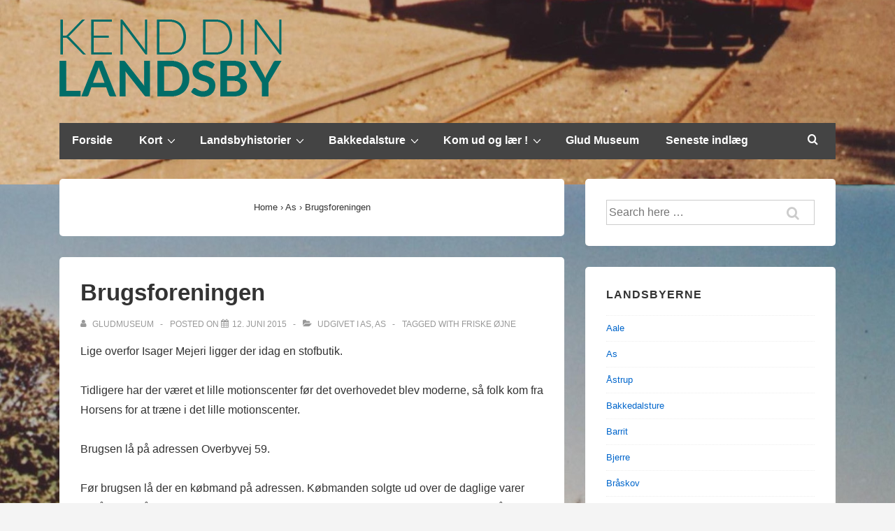

--- FILE ---
content_type: text/html; charset=UTF-8
request_url: https://kenddinlandsby.dk/as14/
body_size: 17528
content:
<!doctype html>
<html class="no-js" lang="da-DK" > <!--<![endif]-->

	<head>
		<meta charset="UTF-8"/>
		<meta name="viewport" content="width=device-width, initial-scale=1.0">
		<link rel="profile" href="http://gmpg.org/xfn/11"/>
		<link rel="pingback" href="https://kenddinlandsby.dk/wordpress/xmlrpc.php"/>
		<title>Brugsforeningen &#8211; Kend din landsby</title>
<meta name='robots' content='max-image-preview:large' />
<link rel='dns-prefetch' href='//www.google.com' />
<link rel='dns-prefetch' href='//s.w.org' />
<link rel="alternate" type="application/rss+xml" title="Kend din landsby &raquo; Feed" href="https://kenddinlandsby.dk/feed/" />
<link rel="alternate" type="application/rss+xml" title="Kend din landsby &raquo;-kommentar-feed" href="https://kenddinlandsby.dk/comments/feed/" />
<link rel="alternate" type="application/rss+xml" title="Kend din landsby &raquo; Brugsforeningen-kommentar-feed" href="https://kenddinlandsby.dk/as14/feed/" />
		<!-- This site uses the Google Analytics by ExactMetrics plugin v7.10.0 - Using Analytics tracking - https://www.exactmetrics.com/ -->
							<script
				src="//www.googletagmanager.com/gtag/js?id=UA-44807084-1"  data-cfasync="false" data-wpfc-render="false" async></script>
			<script data-cfasync="false" data-wpfc-render="false">
				var em_version = '7.10.0';
				var em_track_user = true;
				var em_no_track_reason = '';
				
								var disableStrs = [
															'ga-disable-UA-44807084-1',
									];

				/* Function to detect opted out users */
				function __gtagTrackerIsOptedOut() {
					for (var index = 0; index < disableStrs.length; index++) {
						if (document.cookie.indexOf(disableStrs[index] + '=true') > -1) {
							return true;
						}
					}

					return false;
				}

				/* Disable tracking if the opt-out cookie exists. */
				if (__gtagTrackerIsOptedOut()) {
					for (var index = 0; index < disableStrs.length; index++) {
						window[disableStrs[index]] = true;
					}
				}

				/* Opt-out function */
				function __gtagTrackerOptout() {
					for (var index = 0; index < disableStrs.length; index++) {
						document.cookie = disableStrs[index] + '=true; expires=Thu, 31 Dec 2099 23:59:59 UTC; path=/';
						window[disableStrs[index]] = true;
					}
				}

				if ('undefined' === typeof gaOptout) {
					function gaOptout() {
						__gtagTrackerOptout();
					}
				}
								window.dataLayer = window.dataLayer || [];

				window.ExactMetricsDualTracker = {
					helpers: {},
					trackers: {},
				};
				if (em_track_user) {
					function __gtagDataLayer() {
						dataLayer.push(arguments);
					}

					function __gtagTracker(type, name, parameters) {
						if (!parameters) {
							parameters = {};
						}

						if (parameters.send_to) {
							__gtagDataLayer.apply(null, arguments);
							return;
						}

						if (type === 'event') {
							
														parameters.send_to = exactmetrics_frontend.ua;
							__gtagDataLayer(type, name, parameters);
													} else {
							__gtagDataLayer.apply(null, arguments);
						}
					}

					__gtagTracker('js', new Date());
					__gtagTracker('set', {
						'developer_id.dNDMyYj': true,
											});
															__gtagTracker('config', 'UA-44807084-1', {"forceSSL":"true"} );
										window.gtag = __gtagTracker;										(function () {
						/* https://developers.google.com/analytics/devguides/collection/analyticsjs/ */
						/* ga and __gaTracker compatibility shim. */
						var noopfn = function () {
							return null;
						};
						var newtracker = function () {
							return new Tracker();
						};
						var Tracker = function () {
							return null;
						};
						var p = Tracker.prototype;
						p.get = noopfn;
						p.set = noopfn;
						p.send = function () {
							var args = Array.prototype.slice.call(arguments);
							args.unshift('send');
							__gaTracker.apply(null, args);
						};
						var __gaTracker = function () {
							var len = arguments.length;
							if (len === 0) {
								return;
							}
							var f = arguments[len - 1];
							if (typeof f !== 'object' || f === null || typeof f.hitCallback !== 'function') {
								if ('send' === arguments[0]) {
									var hitConverted, hitObject = false, action;
									if ('event' === arguments[1]) {
										if ('undefined' !== typeof arguments[3]) {
											hitObject = {
												'eventAction': arguments[3],
												'eventCategory': arguments[2],
												'eventLabel': arguments[4],
												'value': arguments[5] ? arguments[5] : 1,
											}
										}
									}
									if ('pageview' === arguments[1]) {
										if ('undefined' !== typeof arguments[2]) {
											hitObject = {
												'eventAction': 'page_view',
												'page_path': arguments[2],
											}
										}
									}
									if (typeof arguments[2] === 'object') {
										hitObject = arguments[2];
									}
									if (typeof arguments[5] === 'object') {
										Object.assign(hitObject, arguments[5]);
									}
									if ('undefined' !== typeof arguments[1].hitType) {
										hitObject = arguments[1];
										if ('pageview' === hitObject.hitType) {
											hitObject.eventAction = 'page_view';
										}
									}
									if (hitObject) {
										action = 'timing' === arguments[1].hitType ? 'timing_complete' : hitObject.eventAction;
										hitConverted = mapArgs(hitObject);
										__gtagTracker('event', action, hitConverted);
									}
								}
								return;
							}

							function mapArgs(args) {
								var arg, hit = {};
								var gaMap = {
									'eventCategory': 'event_category',
									'eventAction': 'event_action',
									'eventLabel': 'event_label',
									'eventValue': 'event_value',
									'nonInteraction': 'non_interaction',
									'timingCategory': 'event_category',
									'timingVar': 'name',
									'timingValue': 'value',
									'timingLabel': 'event_label',
									'page': 'page_path',
									'location': 'page_location',
									'title': 'page_title',
								};
								for (arg in args) {
																		if (!(!args.hasOwnProperty(arg) || !gaMap.hasOwnProperty(arg))) {
										hit[gaMap[arg]] = args[arg];
									} else {
										hit[arg] = args[arg];
									}
								}
								return hit;
							}

							try {
								f.hitCallback();
							} catch (ex) {
							}
						};
						__gaTracker.create = newtracker;
						__gaTracker.getByName = newtracker;
						__gaTracker.getAll = function () {
							return [];
						};
						__gaTracker.remove = noopfn;
						__gaTracker.loaded = true;
						window['__gaTracker'] = __gaTracker;
					})();
									} else {
										console.log("");
					(function () {
						function __gtagTracker() {
							return null;
						}

						window['__gtagTracker'] = __gtagTracker;
						window['gtag'] = __gtagTracker;
					})();
									}
			</script>
				<!-- / Google Analytics by ExactMetrics -->
				<!-- This site uses the Google Analytics by MonsterInsights plugin v8.10.0 - Using Analytics tracking - https://www.monsterinsights.com/ -->
							<script
				src="//www.googletagmanager.com/gtag/js?id=UA-44807084-1"  data-cfasync="false" data-wpfc-render="false" async></script>
			<script data-cfasync="false" data-wpfc-render="false">
				var mi_version = '8.10.0';
				var mi_track_user = true;
				var mi_no_track_reason = '';
				
								var disableStrs = [
															'ga-disable-UA-44807084-1',
									];

				/* Function to detect opted out users */
				function __gtagTrackerIsOptedOut() {
					for (var index = 0; index < disableStrs.length; index++) {
						if (document.cookie.indexOf(disableStrs[index] + '=true') > -1) {
							return true;
						}
					}

					return false;
				}

				/* Disable tracking if the opt-out cookie exists. */
				if (__gtagTrackerIsOptedOut()) {
					for (var index = 0; index < disableStrs.length; index++) {
						window[disableStrs[index]] = true;
					}
				}

				/* Opt-out function */
				function __gtagTrackerOptout() {
					for (var index = 0; index < disableStrs.length; index++) {
						document.cookie = disableStrs[index] + '=true; expires=Thu, 31 Dec 2099 23:59:59 UTC; path=/';
						window[disableStrs[index]] = true;
					}
				}

				if ('undefined' === typeof gaOptout) {
					function gaOptout() {
						__gtagTrackerOptout();
					}
				}
								window.dataLayer = window.dataLayer || [];

				window.MonsterInsightsDualTracker = {
					helpers: {},
					trackers: {},
				};
				if (mi_track_user) {
					function __gtagDataLayer() {
						dataLayer.push(arguments);
					}

					function __gtagTracker(type, name, parameters) {
						if (!parameters) {
							parameters = {};
						}

						if (parameters.send_to) {
							__gtagDataLayer.apply(null, arguments);
							return;
						}

						if (type === 'event') {
							
														parameters.send_to = monsterinsights_frontend.ua;
							__gtagDataLayer(type, name, parameters);
													} else {
							__gtagDataLayer.apply(null, arguments);
						}
					}

					__gtagTracker('js', new Date());
					__gtagTracker('set', {
						'developer_id.dZGIzZG': true,
											});
															__gtagTracker('config', 'UA-44807084-1', {"forceSSL":"true"} );
										window.gtag = __gtagTracker;										(function () {
						/* https://developers.google.com/analytics/devguides/collection/analyticsjs/ */
						/* ga and __gaTracker compatibility shim. */
						var noopfn = function () {
							return null;
						};
						var newtracker = function () {
							return new Tracker();
						};
						var Tracker = function () {
							return null;
						};
						var p = Tracker.prototype;
						p.get = noopfn;
						p.set = noopfn;
						p.send = function () {
							var args = Array.prototype.slice.call(arguments);
							args.unshift('send');
							__gaTracker.apply(null, args);
						};
						var __gaTracker = function () {
							var len = arguments.length;
							if (len === 0) {
								return;
							}
							var f = arguments[len - 1];
							if (typeof f !== 'object' || f === null || typeof f.hitCallback !== 'function') {
								if ('send' === arguments[0]) {
									var hitConverted, hitObject = false, action;
									if ('event' === arguments[1]) {
										if ('undefined' !== typeof arguments[3]) {
											hitObject = {
												'eventAction': arguments[3],
												'eventCategory': arguments[2],
												'eventLabel': arguments[4],
												'value': arguments[5] ? arguments[5] : 1,
											}
										}
									}
									if ('pageview' === arguments[1]) {
										if ('undefined' !== typeof arguments[2]) {
											hitObject = {
												'eventAction': 'page_view',
												'page_path': arguments[2],
											}
										}
									}
									if (typeof arguments[2] === 'object') {
										hitObject = arguments[2];
									}
									if (typeof arguments[5] === 'object') {
										Object.assign(hitObject, arguments[5]);
									}
									if ('undefined' !== typeof arguments[1].hitType) {
										hitObject = arguments[1];
										if ('pageview' === hitObject.hitType) {
											hitObject.eventAction = 'page_view';
										}
									}
									if (hitObject) {
										action = 'timing' === arguments[1].hitType ? 'timing_complete' : hitObject.eventAction;
										hitConverted = mapArgs(hitObject);
										__gtagTracker('event', action, hitConverted);
									}
								}
								return;
							}

							function mapArgs(args) {
								var arg, hit = {};
								var gaMap = {
									'eventCategory': 'event_category',
									'eventAction': 'event_action',
									'eventLabel': 'event_label',
									'eventValue': 'event_value',
									'nonInteraction': 'non_interaction',
									'timingCategory': 'event_category',
									'timingVar': 'name',
									'timingValue': 'value',
									'timingLabel': 'event_label',
									'page': 'page_path',
									'location': 'page_location',
									'title': 'page_title',
								};
								for (arg in args) {
																		if (!(!args.hasOwnProperty(arg) || !gaMap.hasOwnProperty(arg))) {
										hit[gaMap[arg]] = args[arg];
									} else {
										hit[arg] = args[arg];
									}
								}
								return hit;
							}

							try {
								f.hitCallback();
							} catch (ex) {
							}
						};
						__gaTracker.create = newtracker;
						__gaTracker.getByName = newtracker;
						__gaTracker.getAll = function () {
							return [];
						};
						__gaTracker.remove = noopfn;
						__gaTracker.loaded = true;
						window['__gaTracker'] = __gaTracker;
					})();
									} else {
										console.log("");
					(function () {
						function __gtagTracker() {
							return null;
						}

						window['__gtagTracker'] = __gtagTracker;
						window['gtag'] = __gtagTracker;
					})();
									}
			</script>
				<!-- / Google Analytics by MonsterInsights -->
				<script>
			window._wpemojiSettings = {"baseUrl":"https:\/\/s.w.org\/images\/core\/emoji\/13.1.0\/72x72\/","ext":".png","svgUrl":"https:\/\/s.w.org\/images\/core\/emoji\/13.1.0\/svg\/","svgExt":".svg","source":{"concatemoji":"https:\/\/kenddinlandsby.dk\/wordpress\/wp-includes\/js\/wp-emoji-release.min.js?ver=5.8.12"}};
			!function(e,a,t){var n,r,o,i=a.createElement("canvas"),p=i.getContext&&i.getContext("2d");function s(e,t){var a=String.fromCharCode;p.clearRect(0,0,i.width,i.height),p.fillText(a.apply(this,e),0,0);e=i.toDataURL();return p.clearRect(0,0,i.width,i.height),p.fillText(a.apply(this,t),0,0),e===i.toDataURL()}function c(e){var t=a.createElement("script");t.src=e,t.defer=t.type="text/javascript",a.getElementsByTagName("head")[0].appendChild(t)}for(o=Array("flag","emoji"),t.supports={everything:!0,everythingExceptFlag:!0},r=0;r<o.length;r++)t.supports[o[r]]=function(e){if(!p||!p.fillText)return!1;switch(p.textBaseline="top",p.font="600 32px Arial",e){case"flag":return s([127987,65039,8205,9895,65039],[127987,65039,8203,9895,65039])?!1:!s([55356,56826,55356,56819],[55356,56826,8203,55356,56819])&&!s([55356,57332,56128,56423,56128,56418,56128,56421,56128,56430,56128,56423,56128,56447],[55356,57332,8203,56128,56423,8203,56128,56418,8203,56128,56421,8203,56128,56430,8203,56128,56423,8203,56128,56447]);case"emoji":return!s([10084,65039,8205,55357,56613],[10084,65039,8203,55357,56613])}return!1}(o[r]),t.supports.everything=t.supports.everything&&t.supports[o[r]],"flag"!==o[r]&&(t.supports.everythingExceptFlag=t.supports.everythingExceptFlag&&t.supports[o[r]]);t.supports.everythingExceptFlag=t.supports.everythingExceptFlag&&!t.supports.flag,t.DOMReady=!1,t.readyCallback=function(){t.DOMReady=!0},t.supports.everything||(n=function(){t.readyCallback()},a.addEventListener?(a.addEventListener("DOMContentLoaded",n,!1),e.addEventListener("load",n,!1)):(e.attachEvent("onload",n),a.attachEvent("onreadystatechange",function(){"complete"===a.readyState&&t.readyCallback()})),(n=t.source||{}).concatemoji?c(n.concatemoji):n.wpemoji&&n.twemoji&&(c(n.twemoji),c(n.wpemoji)))}(window,document,window._wpemojiSettings);
		</script>
		<style>
img.wp-smiley,
img.emoji {
	display: inline !important;
	border: none !important;
	box-shadow: none !important;
	height: 1em !important;
	width: 1em !important;
	margin: 0 .07em !important;
	vertical-align: -0.1em !important;
	background: none !important;
	padding: 0 !important;
}
</style>
	<link rel='stylesheet' id='wpgmp_frontend_css-css'  href='https://kenddinlandsby.dk/wordpress/wp-content/plugins/wp-google-map-pro/css/wpgmp-frontend.css?ver=5.8.12' media='all' />
<link rel='stylesheet' id='wp-block-library-css'  href='https://kenddinlandsby.dk/wordpress/wp-includes/css/dist/block-library/style.min.css?ver=5.8.12' media='all' />
<style id='wp-block-library-theme-inline-css'>
#start-resizable-editor-section{display:none}.wp-block-audio figcaption{color:#555;font-size:13px;text-align:center}.is-dark-theme .wp-block-audio figcaption{color:hsla(0,0%,100%,.65)}.wp-block-code{font-family:Menlo,Consolas,monaco,monospace;color:#1e1e1e;padding:.8em 1em;border:1px solid #ddd;border-radius:4px}.wp-block-embed figcaption{color:#555;font-size:13px;text-align:center}.is-dark-theme .wp-block-embed figcaption{color:hsla(0,0%,100%,.65)}.blocks-gallery-caption{color:#555;font-size:13px;text-align:center}.is-dark-theme .blocks-gallery-caption{color:hsla(0,0%,100%,.65)}.wp-block-image figcaption{color:#555;font-size:13px;text-align:center}.is-dark-theme .wp-block-image figcaption{color:hsla(0,0%,100%,.65)}.wp-block-pullquote{border-top:4px solid;border-bottom:4px solid;margin-bottom:1.75em;color:currentColor}.wp-block-pullquote__citation,.wp-block-pullquote cite,.wp-block-pullquote footer{color:currentColor;text-transform:uppercase;font-size:.8125em;font-style:normal}.wp-block-quote{border-left:.25em solid;margin:0 0 1.75em;padding-left:1em}.wp-block-quote cite,.wp-block-quote footer{color:currentColor;font-size:.8125em;position:relative;font-style:normal}.wp-block-quote.has-text-align-right{border-left:none;border-right:.25em solid;padding-left:0;padding-right:1em}.wp-block-quote.has-text-align-center{border:none;padding-left:0}.wp-block-quote.is-large,.wp-block-quote.is-style-large{border:none}.wp-block-search .wp-block-search__label{font-weight:700}.wp-block-group.has-background{padding:1.25em 2.375em;margin-top:0;margin-bottom:0}.wp-block-separator{border:none;border-bottom:2px solid;margin-left:auto;margin-right:auto;opacity:.4}.wp-block-separator:not(.is-style-wide):not(.is-style-dots){width:100px}.wp-block-separator.has-background:not(.is-style-dots){border-bottom:none;height:1px}.wp-block-separator.has-background:not(.is-style-wide):not(.is-style-dots){height:2px}.wp-block-table thead{border-bottom:3px solid}.wp-block-table tfoot{border-top:3px solid}.wp-block-table td,.wp-block-table th{padding:.5em;border:1px solid;word-break:normal}.wp-block-table figcaption{color:#555;font-size:13px;text-align:center}.is-dark-theme .wp-block-table figcaption{color:hsla(0,0%,100%,.65)}.wp-block-video figcaption{color:#555;font-size:13px;text-align:center}.is-dark-theme .wp-block-video figcaption{color:hsla(0,0%,100%,.65)}.wp-block-template-part.has-background{padding:1.25em 2.375em;margin-top:0;margin-bottom:0}#end-resizable-editor-section{display:none}
</style>
<link rel='stylesheet' id='flxmap-css'  href='https://kenddinlandsby.dk/wordpress/wp-content/plugins/wp-flexible-map/css/styles.css?ver=1.17.1' media='all' />
<link rel='stylesheet' id='responsive-style-css'  href='https://kenddinlandsby.dk/wordpress/wp-content/themes/responsive/core/css/style.min.css?ver=4.7.1' media='all' />
<style id='responsive-style-inline-css'>
:root .has-button-color-color { color: #0066CC; }:root .has-button-color-background-color { background-color: #0066CC; }:root .has-button-hover-color-color { color: #10659C; }:root .has-button-hover-color-background-color { background-color: #10659C; }:root .has-button-hover-text-color-color { color: #FFFFFF; }:root .has-button-hover-text-color-background-color { background-color: #FFFFFF; }:root .has-button-text-color-color { color: #FFFFFF; }:root .has-button-text-color-background-color { background-color: #FFFFFF; }:root .has-responsive-container-background-color-color { color: #333333; }:root .has-responsive-container-background-color-background-color { background-color: #333333; }:root .has-responsive-main-container-background-color-color { color: #ffffff; }:root .has-responsive-main-container-background-color-background-color { background-color: #ffffff; }
 .container, [class*='__inner-container'], .site-header-full-width-main-navigation.site-mobile-header-layout-vertical:not(.responsive-site-full-width) .main-navigation-wrapper{max-width:1140px}.page.front-page.responsive-site-style-content-boxed .custom-home-widget-section.home-widgets, .blog.front-page.responsive-site-style-content-boxed .custom-home-widget-section.home-widgets, .responsive-site-style-content-boxed .custom-home-about-section, .responsive-site-style-content-boxed .custom-home-feature-section, .responsive-site-style-content-boxed .custom-home-team-section, .responsive-site-style-content-boxed .custom-home-testimonial-section, .responsive-site-style-content-boxed .custom-home-contact-section, .responsive-site-style-content-boxed .custom-home-widget-section, .responsive-site-style-content-boxed .custom-home-featured-area, .responsive-site-style-content-boxed .site-content-header, .responsive-site-style-content-boxed .content-area-wrapper, .responsive-site-style-content-boxed .site-content .hentry, .responsive-site-style-content-boxed .give-wrap .give_forms, .responsive-site-style-content-boxed .navigation, .responsive-site-style-content-boxed .comments-area, .responsive-site-style-content-boxed .comment-respond, .responsive-site-style-boxed .custom-home-about-section, .responsive-site-style-boxed .custom-home-feature-section, .responsive-site-style-boxed .custom-home-team-section, .responsive-site-style-boxed .custom-home-testimonial-section, .responsive-site-style-boxed .custom-home-contact-section, .responsive-site-style-boxed .custom-home-widget-section, .responsive-site-style-boxed .custom-home-featured-area, .responsive-site-style-boxed .site-content-header, .responsive-site-style-boxed .site-content .hentry, .responsive-site-style-boxed .give-wrap .give_forms, .responsive-site-style-boxed .navigation, .responsive-site-style-boxed .comments-area, .responsive-site-style-boxed .comment-respond, .responsive-site-style-boxed .comment-respond, .responsive-site-style-boxed aside#secondary .widget-wrapper, .responsive-site-style-boxed .site-content article.product{background-color:#ffffff;border-radius:5px}address, blockquote, pre, code, kbd, tt, var{background-color:#eaeaea}p, .entry-content p{margin-bottom:em}.responsive-site-style-content-boxed .hentry, .responsive-site-style-content-boxed .give-wrap .give_forms, .responsive-site-style-content-boxed .navigation, .responsive-site-style-content-boxed .comments-area, .responsive-site-style-content-boxed .comment-respond, .responsive-site-style-boxed .give-wrap .give_forms, .responsive-site-style-boxed .hentry, .responsive-site-style-boxed .navigation, .responsive-site-style-boxed .comments-area, .responsive-site-style-boxed .comment-respond, .page.front-page.responsive-site-style-flat .widget-wrapper, .blog.front-page.responsive-site-style-flat .widget-wrapper, .responsive-site-style-boxed .widget-wrapper, .responsive-site-style-boxed .site-content article.product{padding:30px}@media screen and ( max-width:992px ){.responsive-site-style-content-boxed .hentry, .responsive-site-style-content-boxed .give-wrap .give_forms, .responsive-site-style-content-boxed .navigation, .responsive-site-style-content-boxed .comments-area, .responsive-site-style-content-boxed .comment-respond, .responsive-site-style-boxed .hentry, .responsive-site-style-boxed .give-wrap .give_forms, .responsive-site-style-boxed .navigation, .responsive-site-style-boxed .comments-area, .responsive-site-style-boxed .comment-respond, .page.front-page.responsive-site-style-flat .widget-wrapper, .blog.front-page.responsive-site-style-flat .widget-wrapper, .responsive-site-style-boxed .widget-wrapper, .responsive-site-style-boxed .site-content article.product, .page-template-gutenberg-fullwidth.responsive-site-style-content-boxed .hentry .post-entry > div:not(.wp-block-cover):not(.wp-block-coblocks-map), .page-template-gutenberg-fullwidth.responsive-site-style-boxed .hentry .post-entry > div:not(.wp-block-cover):not(.wp-block-coblocks-map){padding:30px}}@media screen and ( max-width:576px ){.responsive-site-style-content-boxed .give-wrap .give_forms, .responsive-site-style-content-boxed .hentry, .responsive-site-style-content-boxed .navigation, .responsive-site-style-content-boxed .comments-area, .responsive-site-style-content-boxed .comment-respond, .responsive-site-style-boxed .hentry, .responsive-site-style-boxed .give-wrap .give_forms, .responsive-site-style-boxed .navigation, .responsive-site-style-boxed .comments-area, .responsive-site-style-boxed .comment-respond, .page.front-page.responsive-site-style-flat .widget-wrapper, .blog.front-page.responsive-site-style-flat .widget-wrapper, .responsive-site-style-boxed .widget-wrapper, .responsive-site-style-boxed .site-content article.product, .page-template-gutenberg-fullwidth.responsive-site-style-content-boxed .hentry .post-entry > div:not(.wp-block-cover):not(.wp-block-coblocks-map), .page-template-gutenberg-fullwidth.responsive-site-style-boxed .hentry .post-entry > div:not(.wp-block-cover):not(.wp-block-coblocks-map){padding:30px}}body{color:#333333}.post-data *, .hentry .post-data a, .hentry .post-data, .post-meta *, .hentry .post-meta a{color:#999999}a{color:#0066CC}.entry-content .woocommerce a.remove:hover{color:#0066CC !important;border-color:#0066CC}a:hover{color:#10659C}label{color:#333333}.responsive-block-editor-addons-button__wrapper > .not-inherited-from-theme, .responsive-block-editor-addons-button__wrapper > .inherited-from-theme{color:#ffffff}.responsive-block-editor-addons-button__wrapper:hover > .not-inherited-from-theme, .responsive-block-editor-addons-button__wrapper:hover > .inherited-from-theme{color:#ffffff}.page.front-page .button, .blog.front-page .button, .read-more-button .hentry .read-more .more-link, input[type=button], input[type=submit], button, .button, .wp-block-button__link, body div.wpforms-container-full .wpforms-form input[type=submit], body div.wpforms-container-full .wpforms-form button[type=submit], body div.wpforms-container-full .wpforms-form .wpforms-page-button, .main-navigation .menu .res-button-menu .res-custom-button{background-color:#0066CC;border:0px solid #10659C;border-radius:0px;color:#ffffff;padding:10px}@media screen and ( max-width:992px ){.page.front-page .button, .blog.front-page .button, .read-more-button .hentry .read-more .more-link, input[type=button], .wp-block-button__link, input[type=submit], button, .button, body div.wpforms-container-full .wpforms-form input[type=submit], body div.wpforms-container-full .wpforms-form button[type=submit], body div.wpforms-container-full .wpforms-form .wpforms-page-button, .main-navigation .menu .res-button-menu .res-custom-button{padding:10px}}@media screen and ( max-width:576px ){.page.front-page .button, .blog.front-page .button, .read-more-button .hentry .read-more .more-link, input[type=button], .wp-block-button__link, input[type=submit], button, .button, body div.wpforms-container-full .wpforms-form input[type=submit], body div.wpforms-container-full .wpforms-form button[type=submit], body div.wpforms-container-full .wpforms-form .wpforms-page-button, .main-navigation .menu .res-button-menu .res-custom-button{padding:10px}}.page.front-page .button:focus, .blog.front-page .button:focus, .page.front-page .button:hover, .blog.front-page .button:hover, .wp-block-button__link.has-text-color.has-background:focus, .wp-block-button__link.has-text-color.has-background:hover, .wp-block-button__link.has-text-color:focus, .wp-block-button__link.has-text-color:hover, .wp-block-button__link.has-background:hover, .wp-block-button__link.has-background:focus, .main-navigation .menu .res-button-menu .res-custom-button:hover{color:#ffffff !important;background-color:#10659C !important}.wp-block-button__link:focus, .wp-block-button__link:hover, .read-more-button .hentry .read-more .more-link:hover, .read-more-button .hentry .read-more .more-link:focus, input[type=button]:hover, input[type=submit]:hover, input[type=button]:focus, input[type=submit]:focus, button:hover, button:focus, .button:hover, .button:focus, body div.wpforms-container-full .wpforms-form input[type=submit]:hover, body div.wpforms-container-full .wpforms-form input[type=submit]:focus, body div.wpforms-container-full .wpforms-form input[type=submit]:active, body div.wpforms-container-full .wpforms-form button[type=submit]:hover, body div.wpforms-container-full .wpforms-form button[type=submit]:focus, body div.wpforms-container-full .wpforms-form button[type=submit]:active, body div.wpforms-container-full .wpforms-form .wpforms-page-button:hover, body div.wpforms-container-full .wpforms-form .wpforms-page-button:active, body div.wpforms-container-full .wpforms-form .wpforms-page-button:focus, .main-navigation .menu .res-button-menu .res-custom-button:hover{color:#ffffff;border:0px solid #0066CC;background-color:#10659C}select, textarea, input[type=tel], input[type=email], input[type=number], input[type=search], input[type=text], input[type=date], input[type=datetime], input[type=datetime-local], input[type=month], input[type=password], input[type=range], input[type=time], input[type=url], input[type=week], body div.wpforms-container-full .wpforms-form input[type=date], body div.wpforms-container-full .wpforms-form input[type=datetime], body div.wpforms-container-full .wpforms-form input[type=datetime-local], body div.wpforms-container-full .wpforms-form input[type=email], body div.wpforms-container-full .wpforms-form input[type=month], body div.wpforms-container-full .wpforms-form input[type=number], body div.wpforms-container-full .wpforms-form input[type=password], body div.wpforms-container-full .wpforms-form input[type=range], body div.wpforms-container-full .wpforms-form input[type=search], body div.wpforms-container-full .wpforms-form input[type=tel], body div.wpforms-container-full .wpforms-form input[type=text], body div.wpforms-container-full .wpforms-form input[type=time], body div.wpforms-container-full .wpforms-form input[type=url], body div.wpforms-container-full .wpforms-form input[type=week], body div.wpforms-container-full .wpforms-form select, body div.wpforms-container-full .wpforms-form textarea{color:#333333;background-color:#ffffff;border:1px solid #cccccc;border-radius:5px;line-height:1.75;padding:3px;height:auto}.entry-content div.wpforms-container-full .wpforms-form select, body div.wpforms-container-full .wpforms-form select, select{background-image:linear-gradient(45deg, transparent 50%, #333333 50%), linear-gradient(135deg, #333333 50%, transparent 50%);background-position:calc(100% - 20px) calc(50% + 2px), calc(100% - 15px) calc(50% + 2px), calc(100% - .5em) .5em;background-size:5px 5px, 5px 5px, 1.5em 1.5em;background-repeat:no-repeat;-webkit-appearance:none;-moz-appearance:none}body div.wpforms-container-full .wpforms-form .wpforms-field input.wpforms-error, body div.wpforms-container-full .wpforms-form .wpforms-field input.user-invalid, body div.wpforms-container-full .wpforms-form .wpforms-field textarea.wpforms-error, body div.wpforms-container-full .wpforms-form .wpforms-field textarea.user-invalid, body div.wpforms-container-full .wpforms-form .wpforms-field select.wpforms-error, body div.wpforms-container-full .wpforms-form .wpforms-field select.user-invalid{border-width:1px}@media screen and ( max-width:992px ){select, textarea, input[type=tel], input[type=email], input[type=number], input[type=search], input[type=text], input[type=date], input[type=datetime], input[type=datetime-local], input[type=month], input[type=password], input[type=range], input[type=time], input[type=url], input[type=week], body div.wpforms-container-full .wpforms-form input[type=date], body div.wpforms-container-full .wpforms-form input[type=datetime], body div.wpforms-container-full .wpforms-form input[type=datetime-local], body div.wpforms-container-full .wpforms-form input[type=email], body div.wpforms-container-full .wpforms-form input[type=month], body div.wpforms-container-full .wpforms-form input[type=number], body div.wpforms-container-full .wpforms-form input[type=password], body div.wpforms-container-full .wpforms-form input[type=range], body div.wpforms-container-full .wpforms-form input[type=search], body div.wpforms-container-full .wpforms-form input[type=tel], body div.wpforms-container-full .wpforms-form input[type=text], body div.wpforms-container-full .wpforms-form input[type=time], body div.wpforms-container-full .wpforms-form input[type=url], body div.wpforms-container-full .wpforms-form input[type=week], body div.wpforms-container-full .wpforms-form select, body div.wpforms-container-full .wpforms-form textarea{padding:3px}}@media screen and ( max-width:576px ){select, textarea, input[type=tel], input[type=email], input[type=number], input[type=search], input[type=text], input[type=date], input[type=datetime], input[type=datetime-local], input[type=month], input[type=password], input[type=range], input[type=time], input[type=url], input[type=week], body div.wpforms-container-full .wpforms-form input[type=date], body div.wpforms-container-full .wpforms-form input[type=datetime], body div.wpforms-container-full .wpforms-form input[type=datetime-local], body div.wpforms-container-full .wpforms-form input[type=email], body div.wpforms-container-full .wpforms-form input[type=month], body div.wpforms-container-full .wpforms-form input[type=number], body div.wpforms-container-full .wpforms-form input[type=password], body div.wpforms-container-full .wpforms-form input[type=range], body div.wpforms-container-full .wpforms-form input[type=search], body div.wpforms-container-full .wpforms-form input[type=tel], body div.wpforms-container-full .wpforms-form input[type=text], body div.wpforms-container-full .wpforms-form input[type=time], body div.wpforms-container-full .wpforms-form input[type=url], body div.wpforms-container-full .wpforms-form input[type=week], body div.wpforms-container-full .wpforms-form select, body div.wpforms-container-full .wpforms-form textarea{padding:3px}}h1{color:#333333}h2{color:#333333}h3{color:#333333}h4{color:#333333}h5{color:#333333}h6{color:#333333}body.custom-background.responsive-site-contained, body.custom-background.responsive-site-full-width{background-position:center center}body.custom-background.responsive-site-contained, body.custom-background.responsive-site-full-width{background-attachment:scroll}body.custom-background.responsive-site-contained, body.custom-background.responsive-site-full-width{background-repeat:repeat-y}body.custom-background.responsive-site-contained, body.custom-background.responsive-site-full-width{background-size:contain}.widget-area .widget-title h4{color:#333333}.responsive-site-style-boxed aside#secondary .widget-wrapper{background-color:#ffffff}.widget-area{color:#333333}.widget-area .widget-wrapper a{color:#0066CC}.widget-area .widget-wrapper a:hover{color:#10659C}body:not(.res-transparent-header) .site-header{padding-top:0px;padding-bottom:0px}@media screen and (max-width:767px){body.site-header-layout-vertical.site-mobile-header-layout-horizontal:not(.res-transparent-header) .site-header .main-navigation{border-top:0}}body.res-transparent-header .site-header{padding-top:0px;padding-bototm:0px}@media screen and (max-width:767px){body.site-header-layout-vertical.site-mobile-header-layout-horizontal.res-transparent-header .site-header .main-navigation{border-top:0}}@media (min-width:767px){.main-navigation .menu-toggle{display:none}.site-branding{width:auto}.main-navigation .menu{display:block}.main-navigation .menu > li{border-bottom:none;float:left;margin-left:2px}.main-navigation .children, .main-navigation .sub-menu{background-color:#ffffff;box-shadow:0 0px 2px #cccccc;left:-9999em;margin-left:0;top:100%;position:absolute;width:240px;z-index:9999}.main-navigation .children > li.focus > .children, .main-navigation .children > li.focus > .sub-menu, .main-navigation .children > li:hover > .children, .main-navigation .children > li:hover > .sub-menu, .main-navigation .sub-menu > li.focus > .children, .main-navigation .sub-menu > li.focus > .sub-menu, .main-navigation .sub-menu > li:hover > .children, .main-navigation .sub-menu > li:hover > .sub-menu{left:100%;top:0}.main-navigation .children > li:first-child, .main-navigation .sub-menu > li:first-child{border-top:none}.main-navigation .children a, .main-navigation .sub-menu a{padding:15px 15px}.site-header-layout-horizontal.site-header-main-navigation-site-branding .main-navigation .menu > li{margin-left:0;margin-right:2px}.site-header-layout-vertical .site-header .row{flex-direction:column}.site-header-layout-vertical .main-navigation .menu > li{margin-left:0;margin-right:2px}.site-header-layout-vertical.site-header-alignment-center .main-navigation .menu{display:table;margin-left:auto;margin-right:auto;width:auto}.site-header-layout-vertical.site-header-alignment-center .main-navigation .menu > li{margin-left:1px;margin-right:1px}.site-header-layout-vertical.site-header-alignment-right .main-navigation .menu{display:table;margin-right:0;margin-left:auto}.site-header-layout-vertical.site-header-alignment-right .main-navigation .menu > li{margin-left:1px;margin-right:0}.site-header-layout-vertical.site-header-full-width-main-navigation .main-navigation{margin-left:calc( 50% - 50vw );margin-right:calc( 50% - 50vw );max-width:100vw;width:100vw}.site-header-layout-horizontal .site-header .row{flex-wrap:nowrap}.site-header-layout-vertical.site-header-alignment-center .site-branding{text-align:center}.site-header-layout-vertical.site-header-alignment-center .main-navigation .menu-toggle{text-align:center;margin:auto}.site-header-layout-vertical.site-header-alignment-right .site-branding{text-align:right}.site-header-layout-vertical.site-header-alignment-right .main-navigation .menu-toggle{text-align:right;float:right}.site-header-layout-horizontal.header-widget-position-with_logo .site-branding{padding-right:75px}.site-header-layout-vertical.site-header-alignment-center .site-branding{text-align:center}.site-header-layout-vertical.site-header-alignment-center .main-navigation .menu-toggle{text-align:center;margin:auto}.site-header-layout-vertical.site-header-alignment-center .main-navigation .menu > li{margin-left:1px;margin-right:1px}.site-header-layout-vertical.site-header-alignment-right .site-branding{text-align:right}.site-header-layout-vertical.site-header-alignment-right .main-navigation .menu-toggle{text-align:right;float:right}.site-header-layout-vertical.site-header-alignment-right .main-navigation .menu > li{margin-left:1px;margin-right:1px}.site-header-layout-vertical.site-header-site-branding-main-navigation.site-header-full-width-main-navigation .main-navigation{border-top:1px solid #eaeaea}.site-header-layout-vertical.site-header-site-branding-main-navigation.site-header-full-width-main-navigation .main-navigation div{border-bottom:0}.site-header-layout-vertical.site-header-main-navigation-site-branding.site-header-full-width-main-navigation .main-navigation{border-bottom:1px solid #eaeaea;border-top:0}.site-header-layout-vertical.site-header-main-navigation-site-branding.site-header-full-width-main-navigation .main-navigation div{border-bottom:0}.children .res-iconify.no-menu{transform:rotate( -139deg );right:0.5rem}.main-navigation .menu .sub-menu .res-iconify svg{transform:translate(0,-50%) rotate(270deg)}}@media screen and ( max-width:767px ){.site-mobile-header-layout-horizontal.site-header-main-navigation-site-branding .main-navigation .menu-toggle{bottom:28px}.site-mobile-header-layout-horizontal.site-header-site-branding-main-navigation .main-navigation .menu-toggle{top:28px}.site-mobile-header-layout-horizontal.header-widget-position-with_logo .site-branding{padding-right:75px}.site-mobile-header-layout-vertical.site-mobile-header-alignment-center .site-branding{text-align:center}.site-mobile-header-layout-vertical.site-mobile-header-alignment-center .main-navigation .menu-toggle{text-align:center;margin:auto}.site-mobile-header-layout-vertical.site-mobile-header-alignment-center .main-navigation .menu > li{margin-left:1px;margin-right:1px}.site-mobile-header-layout-vertical.site-mobile-header-alignment-right .site-branding{text-align:right}.site-mobile-header-layout-vertical.site-mobile-header-alignment-right .main-navigation .menu-toggle{text-align:right;float:right}.site-mobile-header-layout-vertical.site-mobile-header-alignment-right .main-navigation .menu > li{margin-left:1px;margin-right:1px}.site-mobile-header-layout-vertical.site-header-site-branding-main-navigation.site-header-full-width-main-navigation .main-navigation{border-top:1px solid #eaeaea}.site-mobile-header-layout-vertical.site-header-site-branding-main-navigation.site-header-full-width-main-navigation .main-navigation div{border-bottom:0}.site-mobile-header-layout-vertical.site-header-main-navigation-site-branding.site-header-full-width-main-navigation .main-navigation{border-bottom:1px solid #eaeaea;border-top:0}.site-mobile-header-layout-vertical.site-header-main-navigation-site-branding.site-header-full-width-main-navigation .main-navigation div{border-bottom:0}.main-navigation .children, .main-navigation .sub-menu{display:none}.res-iconify{top:0.3px}.main-navigation .res-iconify.no-menu{top:16.3px}}@media screen and ( max-width:576px ){.site-mobile-header-layout-horizontal.site-header-main-navigation-site-branding .main-navigation .menu-toggle{bottom:28px}.site-mobile-header-layout-horizontal.site-header-site-branding-main-navigation .main-navigation .menu-toggle{top:28px}.site-mobile-header-layout-horizontal.header-widget-position-with_logo .site-branding{padding-right:15px}}.site-title a{color:#333333}.site-title a:hover{color:#10659C}.site-description{color:#999999}.site-header{border-bottom-color:rgba(255,255,255,0);background-color:rgba(255,255,255,0)}.header-full-width.site-header-layout-vertical .main-navigation, .site-header-layout-vertical.site-header-full-width-main-navigation .main-navigation, .responsive-site-full-width.site-header-layout-vertical .main-navigation, .site-header-layout-vertical .main-navigation div, .site-header-layout-vertical.site-header-site-branding-main-navigation.last-item-spread-away .main-navigation .menu{background-color:#444444}.header-full-width.site-header-layout-vertical .main-navigation.toggled, .site-header-layout-vertical.site-header-full-width-main-navigation .main-navigation.toggled, .responsive-site-full-width.site-header-layout-vertical .main-navigation.toggled, .site-header-layout-vertical .main-navigation.toggled div, .main-navigation.toggled{background-color:#ffffff}@media ( max-width:767px ){.site-mobile-header-layout-vertical .main-navigation{background-color:#444444}.site-mobile-header-layout-vertical .main-navigation.toggled{background-color:#ffffff}.site-mobile-header-layout-vertical.site-header-site-branding-main-navigation:not(.site-header-full-width-main-navigation) .main-navigation{border-top:1px solid rgba(255,255,255,0)}.site-mobile-header-layout-vertical.site-header-main-navigation-site-branding:not(.site-header-full-width-main-navigation) .main-navigation{border-bottom:1px solid rgba(255,255,255,0)}}@media ( min-width:767px ){.header-full-width.site-header-layout-vertical.site-header-site-branding-main-navigation .main-navigation, .responsive-site-full-width.site-header-layout-vertical.site-header-site-branding-main-navigation .main-navigation, .site-header-layout-vertical.site-header-site-branding-main-navigation:not(.site-header-full-width-main-navigation):not(.responsive-site-full-width):not(.header-full-width) .main-navigation > div{border-top:1px solid rgba(255,255,255,0)}.header-full-width.site-header-layout-vertical.site-header-main-navigation-site-branding .main-navigation, .responsive-site-full-width.site-header-layout-vertical.site-header-main-navigation-site-branding .main-navigation, .site-header-layout-vertical.site-header-main-navigation-site-branding:not(.site-header-full-width-main-navigation):not(.responsive-site-full-width):not(.header-full-width) .main-navigation > div{border-bottom:1px solid rgba(255,255,255,0)}}.site-header-layout-vertical.site-header-full-width-main-navigation.site-header-site-branding-main-navigation .main-navigation{border-top:1px solid rgba(255,255,255,0)}.site-header-layout-vertical.site-header-full-width-main-navigation.site-header-main-navigation-site-branding .main-navigation{border-bottom:1px solid rgba(255,255,255,0)}.main-navigation .menu > li > a{color:#ffffff}.main-navigation .res-iconify svg{stroke:#ffffff}.main-navigation .menu > li.current_page_item > a, .main-navigation .menu > li.current-menu-item > a{color:#a7bb6c;background-color:#3e3d3d}.main-navigation .menu > li.current-menu-item > .res-iconify{color:#a7bb6c}.main-navigation .menu > li.current-menu-item > a > .res-iconify svg{stroke:#a7bb6c}.main-navigation .menu li > a:hover{color:#a7bb6c;background-color:#ffffff}.main-navigation .menu li:hover .res-iconify svg:hover, .main-navigation .menu > li:hover > a:not(.sub-menu) > .res-iconify svg{stroke:#a7bb6c}.main-navigation .children, .main-navigation .sub-menu{background-color:#ffffff}.main-navigation .children li a, .main-navigation .sub-menu li a{color:#333333}.main-navigation .sub-menu li .res-iconify svg{stroke:#333333}.main-navigation .menu .sub-menu .current_page_item > a, .main-navigation .menu .sub-menu .current-menu-item > a, .main-navigation .menu .children li.current_page_item a{color:;background-color:#ffffff}.main-navigation .menu .children li.current_page_item .res-iconify svg{stroke:}.main-navigation .children li a:hover, .main-navigation .sub-menu li a:hover, .main-navigation .menu .sub-menu .current_page_item > a:hover, .main-navigation .menu .sub-menu .current-menu-item > a:hover{color:#a7bb6c;background-color:#ffffff}.main-navigation .menu .sub-menu li:hover > .res-iconify svg, .main-navigation .menu .sub-menu li:hover > a > .res-iconify svg{stroke:#a7bb6c}.main-navigation .menu-toggle{background-color:transparent;color:#000000}.site-header{border-bottom-width:0px;border-bottom-style:solid}.main-navigation .children, .main-navigation .sub-menu{border-top-width:0px;border-bottom-width:0px;border-left-width:0px;border-right-width:0px;border-color:rgba(0,0,0,0);border-style:solid}@media screen and ( max-width:992px ){.main-navigation .children, .main-navigation .sub-menu{border-top-width:0px;border-bottom-width:0px;border-left-width:0px;border-right-width:0px;border-color:rgba(0,0,0,0);border-style:solid}}@media screen and ( max-width:576px ){.main-navigation .children, .main-navigation .sub-menu{border-top-width:0px;border-bottom-width:0px;border-left-width:0px;border-right-width:0px;border-color:rgba(0,0,0,0);border-style:solid}}.main-navigation .children li, .main-navigation .sub-menu li{border-bottom-width:1px;border-style:solid;border-color:#eaeaea}.main-navigation .children li:last-child, .main-navigation .sub-menu li:last-child{border-style:none}.site-branding-wrapper{padding:0px}@media screen and ( max-width:992px ){.site-branding-wrapper{padding:28px 0px 28px 0px}}@media screen and ( max-width:576px ){.site-branding-wrapper{padding:28px 0px 28px 0px}}.res-transparent-header .site-content{padding:120px 0px 120px 0px}@media screen and ( max-width:992px ){.res-transparent-header .site-content{padding:28px 0px 28px 0px}}@media screen and ( max-width:576px ){.res-transparent-header .site-content{padding:28px 0px 28px 0px}}@media (max-width:767px){.main-navigation.toggled .menu{flex-direction:column}}.menu-item-hover-style-underline .menu.nav-menu > li::after{display:block;content:'';border-bottom:solid 3px #a7bb6c;transform:scaleX(0);transition:transform 250ms ease-in-out}.menu-item-hover-style-underline .main-navigation .menu > li.current-menu-item::after, .menu-item-hover-style-underline .main-navigation .menu > li.current_page_item::after{border-bottom:solid 3px #a7bb6c}.menu-item-hover-style-underline .menu.nav-menu > li:hover::after{transform:scaleX(1)}.menu-item-hover-style-underline .menu.nav-menu > li::after{transform-origin:0% 50%}.main-navigation .menu-toggle{width:49px}.hamburger-menu-label{font-size:20px}@media (max-width:767px){.main-navigation.toggled .menu-toggle{background-color:transparent;border:none;border-radius:0px}.main-navigation .menu-toggle{background-color:transparent;border:none;border-radius:0px}}.custom-logo-link{display:block}.site-content-header .page-header .page-title, .site-content-header .page-title{color:#333333}.site-content-header .page-header .page-description, .site-content-header .page-description{color:#333333}.site-content-header .breadcrumb-list, .site-content-header .breadcrumb-list a{color:#333333}.site-content-header{padding:30px}@media screen and ( max-width:768px ){.site-content-header{padding:30px}}@media screen and ( max-width:576px ){.site-content-header{padding:30px}}@media (min-width:992px){.search:not(.post-type-archive-product) .content-area, .archive:not(.post-type-archive-product):not(.post-type-archive-course) .content-area, .blog:not(.custom-home-page-active) .content-area{width:66%}.search:not(.post-type-archive-product) aside.widget-area, .archive:not(.post-type-archive-product) aside.widget-area, .blog:not(.custom-home-page-active) aside.widget-area{width:calc(100% - 66%)}}.search .site-content article.product .post-entry .thumbnail img, .search .hentry .thumbnail img, .archive .hentry .thumbnail img, .blog .hentry .thumbnail img{width:auto}.search .hentry .post-meta > span::after, .archive .hentry .post-meta > span::after, .blog .hentry .post-meta > span::after{content:'-'}@media (min-width:992px){.single:not(.single-product) .content-area{width:66%}.single:not(.single-product) aside.widget-area{width:calc(100% - 66%)}}.single .hentry .thumbnail img{width:auto}.single .hentry .post-meta > span::after{content:'-'}@media (min-width:992px){.page:not(.page-template-gutenberg-fullwidth):not(.page-template-full-width-page):not(.woocommerce-cart):not(.woocommerce-checkout):not(.front-page) .content-area{width:100%}.page aside.widget-area:not(.home-widgets){width:calc(100% - 100%)}}.page .hentry .thumbnail img{width:auto}.header-widgets{background-color:#ffffff;color:#333333;border-color:#eaeaea}.header-widgets h1, .header-widgets h2, .header-widgets h3, .header-widgets h4, .header-widgets h5, .header-widgets h6{color:#333333}.header-widgets .widget-title h4{color:#333333}.header-widgets a{color:#0066CC}.header-widgets a:focus, .header-widgets a:hover{color:#10659C}.footer-widgets{display:block;padding:20px 0px 20px 0px}@media screen and ( max-width:992px ){.footer-widgets{display:block;padding:20px 0px 20px 0px}}@media screen and ( max-width:576px ){.footer-widgets{display:block;padding:20px 0px 20px 0px}}.footer-bar{padding:20px 0px 20px 0px}@media screen and ( max-width:992px ){.footer-bar{padding:20px 0px 20px 0px}}@media screen and ( max-width:576px ){.footer-bar{padding:20px 0px 20px 0px}}.site-footer{color:#ffffff;background-color:#333333}.site-footer h1, .site-footer h2, .site-footer h3, .site-footer h4, .site-footer h5, .site-footer h6{color:#ffffff}.site-footer a{color:#eaeaea}.site-footer a:focus, .site-footer a:hover{color:#ffffff}.footer-bar{border-color:#aaaaaa;border-top-width:1px;border-top-style:solid}.footer-layouts.copyright{display:block}@media screen and ( max-width:992px ){.footer-layouts.copyright{display:block}}@media screen and ( max-width:576px ){.footer-layouts.copyright{display:block}}@media (min-width:769px){#scroll{content:"769"}}#scroll{position:fixed;right:2%;bottom:10px;cursor:pointer;width:50px;height:50px;background-color:#a8a6a6;text-indent:-9999px;z-index:99999999;-webkit-border-radius:60px;-moz-border-radius:60px;border-radius:60px}#scroll span{position:absolute;top:50%;left:50%;margin-left:-8px;margin-top:-12px;height:0;width:0;border:8px solid transparent;border-bottom-color:#fff}#scroll:hover{background-color:#d1cfcf}#scroll{border-radius:%}/* Typography CSS */body{font-weight:400;text-transform:inherit;font-size:16px;line-height:1.75;}h1,h2,h3,h4,h5,h6,.h1,.h2,.h3,.h4,.h5,.h6{text-transform:inherit;line-height:1.25;}h1{text-transform:inherit;font-size:33px;line-height:1.25;}h2{text-transform:inherit;font-size:26px;line-height:1.25;}h3{text-transform:inherit;font-size:20px;line-height:1.25;}h4{text-transform:inherit;font-size:16px;line-height:1.25;}h5{text-transform:inherit;font-size:13px;line-height:1.25;}h6{font-size:13px;line-height:1.25;}.hentry .post-data,.post-meta *{text-transform:uppercase;font-size:12px;line-height:1.75;}.course #commentform #submit, .course .submit, .course a.button, .course a.button:visited, .course a.comment-reply-link, .course button.button, .course input.button, .course input[type=submit], .course-container #commentform #submit, .course-container .submit, .course-container a.button, .course-container a.button:visited, .course-container a.comment-reply-link, .course-container button.button, .course-container input.button, .course-container input[type=submit], .lesson #commentform #submit, .lesson .submit, .lesson a.button, .lesson a.button:visited, .lesson a.comment-reply-link, .lesson button.button, .lesson input.button, .lesson input[type=submit], .quiz #commentform #submit, .quiz .submit, .quiz a.button, .quiz a.button:visited, .quiz a.comment-reply-link, .quiz button.button, .quiz input.button, .quiz input[type=submit], .page.front-page .button, .blog.front-page .button, .read-more-button .hentry .read-more .more-link, input[type=button], input[type=submit], button, .button, .wp-block-button__link, .entry-content div.wpforms-container-full .wpforms-form input[type=submit], body .entry-content div.wpforms-container-full .wpforms-form button[type=submit], .entry-content div.wpforms-container-full .wpforms-form .wpforms-page-button,.read-more-button .hentry .read-more .more-link,input[type=button],input[type=submit],button,.button,.wp-block-button__link,.entry-content div.wpforms-container-full .wpforms-form input[type=submit],.entry-content div.wpforms-container-full .wpforms-form button[type=submit],.entry-content div.wpforms-container-full .wpforms-form .wpforms-page-button,.page.woocommerce-cart .woocommerce a.button.alt,.page.woocommerce-cart .woocommerce a.button, .woocommerce-cart .woocommerce a.button.alt,.woocommerce-cart .woocommerce a.button,.woocommerce button.button,.wp-block-button__link{font-size:16px;line-height:1;}select,textarea,input[type=tel],input[type=email],input[type=number],input[type=search],input[type=text],input[type=date],input[type=datetime],input[type=datetime-local],input[type=month],input[type=password],input[type=range],input[type=time],input[type=url],input[type=week],.entry-content div.wpforms-container-full .wpforms-form input[type=date],.entry-content div.wpforms-container-full .wpforms-form input[type=datetime],.entry-content div.wpforms-container-full .wpforms-form input[type=datetime-local],.entry-content div.wpforms-container-full .wpforms-form input[type=email],.entry-content div.wpforms-container-full .wpforms-form input[type=month],.entry-content div.wpforms-container-full .wpforms-form input[type=number],.entry-content div.wpforms-container-full .wpforms-form input[type=password],.entry-content div.wpforms-container-full .wpforms-form input[type=range],.entry-content div.wpforms-container-full .wpforms-form input[type=search],.entry-content div.wpforms-container-full .wpforms-form input[type=tel],.entry-content div.wpforms-container-full .wpforms-form input[type=text],.entry-content div.wpforms-container-full .wpforms-form input[type=time],.entry-content div.wpforms-container-full .wpforms-form input[type=url],.entry-content div.wpforms-container-full .wpforms-form input[type=week],.entry-content div.wpforms-container-full .wpforms-form select,.entry-content div.wpforms-container-full .wpforms-form textarea{font-size:16px;line-height:1.75;}.site-title{font-size:20px;line-height:1;}.site-description{font-size:13px;line-height:1.25;}.header-widgets{font-size:13px;}.main-navigation a{font-weight:600;font-size:16px;line-height:1.75;}.site-content .widget-area:not(.home-widgets) .widget-wrapper{font-size:13px;}.site-content-header .page-header .page-title,.site-content-header .page-title{font-size:33px;line-height:1.75;}.site-content-header .page-header .page-description{font-size:16px;line-height:1.75;}.site-content-header .breadcrumb-list,.woocommerce .woocommerce-breadcrumb{font-size:13px;line-height:1.75;}.site-footer{font-size:13px;line-height:1.75;}
</style>
<link rel='stylesheet' id='icomoon-style-css'  href='https://kenddinlandsby.dk/wordpress/wp-content/themes/responsive/core/css/icomoon/style.min.css?ver=4.7.1' media='all' />
<link rel='stylesheet' id='nextgen_widgets_style-css'  href='https://kenddinlandsby.dk/wordpress/wp-content/plugins/nextgen-gallery/products/photocrati_nextgen/modules/widget/static/widgets.css?ver=3.18' media='all' />
<link rel='stylesheet' id='nextgen_basic_thumbnails_style-css'  href='https://kenddinlandsby.dk/wordpress/wp-content/plugins/nextgen-gallery/products/photocrati_nextgen/modules/nextgen_basic_gallery/static/thumbnails/nextgen_basic_thumbnails.css?ver=3.18' media='all' />
<link rel='stylesheet' id='nextgen_basic_slideshow_style-css'  href='https://kenddinlandsby.dk/wordpress/wp-content/plugins/nextgen-gallery/products/photocrati_nextgen/modules/nextgen_basic_gallery/static/slideshow/ngg_basic_slideshow.css?ver=3.18' media='all' />
<link rel='stylesheet' id='slidedeck-css'  href='https://kenddinlandsby.dk/wordpress/wp-content/plugins/slidedeck/css/slidedeck.css?ver=5.4.1' media='screen' />
<script type="text/javascript">
window.slideDeck2Version = "5.4.1";
window.slideDeck2Distribution = "lite";
</script>
<script src='https://kenddinlandsby.dk/wordpress/wp-includes/js/jquery/jquery.min.js?ver=3.6.0' id='jquery-core-js'></script>
<script src='https://kenddinlandsby.dk/wordpress/wp-includes/js/jquery/jquery-migrate.min.js?ver=3.3.2' id='jquery-migrate-js'></script>
<script src='http://www.google.com/jsapi?ver=5.8.12' id='wpgmp_map-js'></script>
<script src='https://kenddinlandsby.dk/wordpress/wp-content/plugins/wp-google-map-pro/js/wpgmp-google-map.js?ver=5.8.12' id='wpgmp_googlemap_script-js'></script>
<script src='https://kenddinlandsby.dk/wordpress/wp-content/plugins/google-analytics-dashboard-for-wp/assets/js/frontend-gtag.min.js?ver=7.10.0' id='exactmetrics-frontend-script-js'></script>
<script data-cfasync="false" data-wpfc-render="false" id='exactmetrics-frontend-script-js-extra'>var exactmetrics_frontend = {"js_events_tracking":"true","download_extensions":"zip,ra,mp,avi,flv,mpeg,pdf,doc,ppt,xls,jp,png,gif,tiff,bmp,txt","inbound_paths":"[{\"path\":\"\\\/go\\\/\",\"label\":\"affiliate\"},{\"path\":\"\\\/recommend\\\/\",\"label\":\"affiliate\"}]","home_url":"https:\/\/kenddinlandsby.dk","hash_tracking":"false","ua":"UA-44807084-1","v4_id":""};</script>
<script src='https://kenddinlandsby.dk/wordpress/wp-content/plugins/google-analytics-for-wordpress/assets/js/frontend-gtag.min.js?ver=8.10.0' id='monsterinsights-frontend-script-js'></script>
<script data-cfasync="false" data-wpfc-render="false" id='monsterinsights-frontend-script-js-extra'>var monsterinsights_frontend = {"js_events_tracking":"true","download_extensions":"doc,pdf,ppt,zip,xls,docx,pptx,xlsx","inbound_paths":"[]","home_url":"https:\/\/kenddinlandsby.dk","hash_tracking":"false","ua":"UA-44807084-1","v4_id":""};</script>
<link rel="https://api.w.org/" href="https://kenddinlandsby.dk/wp-json/" /><link rel="alternate" type="application/json" href="https://kenddinlandsby.dk/wp-json/wp/v2/posts/3348" /><link rel="EditURI" type="application/rsd+xml" title="RSD" href="https://kenddinlandsby.dk/wordpress/xmlrpc.php?rsd" />
<link rel="wlwmanifest" type="application/wlwmanifest+xml" href="https://kenddinlandsby.dk/wordpress/wp-includes/wlwmanifest.xml" /> 
<meta name="generator" content="WordPress 5.8.12" />
<link rel="canonical" href="https://kenddinlandsby.dk/as14/" />
<link rel='shortlink' href='https://kenddinlandsby.dk/?p=3348' />
<link rel="alternate" type="application/json+oembed" href="https://kenddinlandsby.dk/wp-json/oembed/1.0/embed?url=https%3A%2F%2Fkenddinlandsby.dk%2Fas14%2F" />
<link rel="alternate" type="text/xml+oembed" href="https://kenddinlandsby.dk/wp-json/oembed/1.0/embed?url=https%3A%2F%2Fkenddinlandsby.dk%2Fas14%2F&#038;format=xml" />
<script type="text/javascript">
var wpgmp_ajaxurl = 'https://kenddinlandsby.dk/wordpress/wp-admin/admin-ajax.php';
</script>
<!-- We need this for debugging -->
<!-- Responsive 4.7.1 -->
	<script>document.documentElement.className = document.documentElement.className.replace( 'no-js', 'js' );</script>
	<style id="custom-background-css">
body.custom-background { background-color: #f4f4f4; background-image: url("https://kenddinlandsby.dk/wordpress/wp-content/uploads/2020/01/Juelsminde-Station-kdl-2.jpg"); background-position: left top; background-size: cover; background-repeat: no-repeat; background-attachment: scroll; }
</style>
	<link rel="icon" href="https://kenddinlandsby.dk/wordpress/wp-content/uploads/2013/09/cropped-cropped-cropped-logo-1-2-32x32.png" sizes="32x32" />
<link rel="icon" href="https://kenddinlandsby.dk/wordpress/wp-content/uploads/2013/09/cropped-cropped-cropped-logo-1-2-192x192.png" sizes="192x192" />
<link rel="apple-touch-icon" href="https://kenddinlandsby.dk/wordpress/wp-content/uploads/2013/09/cropped-cropped-cropped-logo-1-2-180x180.png" />
<meta name="msapplication-TileImage" content="https://kenddinlandsby.dk/wordpress/wp-content/uploads/2013/09/cropped-cropped-cropped-logo-1-2-270x270.png" />
		<style id="wp-custom-css">
			11		</style>
			</head>

<body class="post-template-default single single-post postid-3348 single-format-standard custom-background wp-custom-logo wp-embed-responsive site-header-site-branding-main-navigation responsive-site-contained responsive-site-style-boxed site-header-layout-vertical site-header-alignment-left site-mobile-header-layout-horizontal site-mobile-header-alignment-center header-widget-alignment-right header-widget-position-top last-item-spread-away site-content-header-alignment-center sidebar-position-right featured-image-alignment-left title-alignment-left meta-alignment-left content-alignment-left footer-bar-layout-horizontal footer-widgets-columns-0 scroll-to-top-device-both scroll-to-top-aligmnment-right menu-item-hover-style-underline elementor-default elementor-kit-"  itemscope itemtype="https://schema.org/Blog" >
			<div class="skip-container cf">
		<a class="skip-link screen-reader-text focusable" href="#primary">&darr; Hop til hovedindhold</a>
	</div><!-- .skip-container -->
	<div class="site hfeed">
		
					<header id="masthead" class="site-header" role="banner"  itemscope itemtype="https://schema.org/WPHeader" >
						<div class="container">
							<div class="row">
								<div class="site-branding"  itemscope itemtype="https://schema.org/Organization" >
	<div class="site-branding-wrapper">
		<a href="https://kenddinlandsby.dk/" class="custom-logo-link" rel="home" itemprop="url"><img width="318" height="167" src="https://kenddinlandsby.dk/wordpress/wp-content/uploads/2013/09/cropped-cropped-logo-1-2.png" class="custom-logo" alt="Kend din landsby" loading="lazy" itemprop="logo" srcset="https://kenddinlandsby.dk/wordpress/wp-content/uploads/2013/09/cropped-cropped-logo-1-2.png 318w, https://kenddinlandsby.dk/wordpress/wp-content/uploads/2013/09/cropped-cropped-logo-1-2-300x158.png 300w, https://kenddinlandsby.dk/wordpress/wp-content/uploads/2013/09/cropped-cropped-logo-1-2-100x53.png 100w, https://kenddinlandsby.dk/wordpress/wp-content/uploads/2013/09/cropped-cropped-logo-1-2-150x79.png 150w, https://kenddinlandsby.dk/wordpress/wp-content/uploads/2013/09/cropped-cropped-logo-1-2-200x105.png 200w" sizes="(max-width: 318px) 100vw, 318px" /></a>		<div class="site-title-tagline">
				</div>
	</div>
	</div>
<nav id="site-navigation" class="main-navigation" role="navigation"   itemprop="name" aria-label="Main Menu" >
	<h2 class="screen-reader-text">Main Navigation</h2>
	<div class="main-navigation-wrapper">
				<button class="menu-toggle" aria-controls="header-menu" aria-expanded="false"><i class="icon-bars"></i><span class="hamburger-menu-label"></span><span class="screen-reader-text">Menu</span></button>

		<form method="get" id="searchform" class="search-form" action="https://kenddinlandsby.dk/">
	<label class="screen-reader-text" for="s">S&#248;g efter:</label>
	<div class="res-search-wrapper">
	<input type="search" class="field" name="s" id="s" placeholder="Search here &hellip;" />
	<button type="submit" class="search-submit" value="Search">	<span class="res-search-icon icon-search"></span></button>
</div>
</form>
<ul id="header-menu" class="menu"><li id="menu-item-31" class="menu-item menu-item-type-post_type menu-item-object-page menu-item-home menu-item-31"><a href="https://kenddinlandsby.dk/">Forside</a></li>
<li id="menu-item-340" class="menu-item menu-item-type-post_type menu-item-object-page menu-item-has-children menu-item-340"><a href="https://kenddinlandsby.dk/qr-steder/" aria-haspopup="true" aria-expanded="false">Kort<span class="res-iconify res-iconify-inner">
				<svg width="10" height="6" viewBox="-2.5 -5 75 60" preserveAspectRatio="none"><path d="M0,0 l35,50 l35,-50" fill="none" stroke-linecap="round" stroke-width="10" /></svg>
				</span></a><span class="res-iconify res-iconify-outer">
				<svg width="10" height="6" viewBox="-2.5 -5 75 60" preserveAspectRatio="none"><path d="M0,0 l35,50 l35,-50" fill="none" stroke-linecap="round" stroke-width="10" /></svg>
				</span>
<ul class="sub-menu">
	<li id="menu-item-1391" class="menu-item menu-item-type-post_type menu-item-object-page menu-item-1391"><a href="https://kenddinlandsby.dk/qr-steder/aale-og-omegn/">Aale</a></li>
	<li id="menu-item-3768" class="menu-item menu-item-type-post_type menu-item-object-page menu-item-3768"><a href="https://kenddinlandsby.dk/qr-steder/rundt-om-as-friskole/">As</a></li>
	<li id="menu-item-2098" class="menu-item menu-item-type-post_type menu-item-object-page menu-item-2098"><a href="https://kenddinlandsby.dk/qr-steder/barrit/">Barrit</a></li>
	<li id="menu-item-1831" class="menu-item menu-item-type-post_type menu-item-object-page menu-item-1831"><a href="https://kenddinlandsby.dk/qr-steder/bjerre/">Bjerre</a></li>
	<li id="menu-item-1370" class="menu-item menu-item-type-post_type menu-item-object-page menu-item-1370"><a href="https://kenddinlandsby.dk/qr-steder/glud-og-omegn/">Glud</a></li>
	<li id="menu-item-1985" class="menu-item menu-item-type-post_type menu-item-object-page menu-item-1985"><a href="https://kenddinlandsby.dk/qr-steder/hornsyld/">Hornsyld</a></li>
	<li id="menu-item-2952" class="menu-item menu-item-type-post_type menu-item-object-page menu-item-2952"><a href="https://kenddinlandsby.dk/qr-steder/juelsminde-tre-historiske-vandreture-2/">Juelsminde</a></li>
	<li id="menu-item-1416" class="menu-item menu-item-type-post_type menu-item-object-page menu-item-1416"><a href="https://kenddinlandsby.dk/qr-steder/lindved/">Lindved</a></li>
	<li id="menu-item-1333" class="menu-item menu-item-type-post_type menu-item-object-page menu-item-1333"><a href="https://kenddinlandsby.dk/qr-steder/losning/">Løsning</a></li>
	<li id="menu-item-4703" class="menu-item menu-item-type-post_type menu-item-object-page menu-item-4703"><a href="https://kenddinlandsby.dk/qr-steder/stenderup/">Stenderup</a></li>
	<li id="menu-item-2826" class="menu-item menu-item-type-post_type menu-item-object-page menu-item-2826"><a href="https://kenddinlandsby.dk/qr-steder/stouby/">Stouby</a></li>
	<li id="menu-item-3248" class="menu-item menu-item-type-post_type menu-item-object-page menu-item-3248"><a href="https://kenddinlandsby.dk/qr-steder/oelholm-og-omegn-kort-med-qr-koder/">Ølholm</a></li>
</ul>
</li>
<li id="menu-item-441" class="menu-item menu-item-type-taxonomy menu-item-object-category current-post-ancestor menu-item-has-children menu-item-441"><a title="Landsbyhistorier" href="https://kenddinlandsby.dk/category/qr-kode/" aria-haspopup="true" aria-expanded="false">Landsbyhistorier<span class="res-iconify res-iconify-inner">
				<svg width="10" height="6" viewBox="-2.5 -5 75 60" preserveAspectRatio="none"><path d="M0,0 l35,50 l35,-50" fill="none" stroke-linecap="round" stroke-width="10" /></svg>
				</span></a><span class="res-iconify res-iconify-outer">
				<svg width="10" height="6" viewBox="-2.5 -5 75 60" preserveAspectRatio="none"><path d="M0,0 l35,50 l35,-50" fill="none" stroke-linecap="round" stroke-width="10" /></svg>
				</span>
<ul class="sub-menu">
	<li id="menu-item-445" class="menu-item menu-item-type-taxonomy menu-item-object-category menu-item-445"><a href="https://kenddinlandsby.dk/category/qr-kode/aale-qr-kode/">Aale</a></li>
	<li id="menu-item-3628" class="menu-item menu-item-type-taxonomy menu-item-object-category current-post-ancestor current-menu-parent current-post-parent menu-item-3628"><a href="https://kenddinlandsby.dk/category/qr-kode/as-qr-kode/">As</a></li>
	<li id="menu-item-1993" class="menu-item menu-item-type-taxonomy menu-item-object-category menu-item-1993"><a href="https://kenddinlandsby.dk/category/qr-kode/barrit-qr-kode/">Barrit</a></li>
	<li id="menu-item-1895" class="menu-item menu-item-type-taxonomy menu-item-object-category menu-item-1895"><a href="https://kenddinlandsby.dk/category/qr-kode/bjerre-qr-kode/">Bjerre</a></li>
	<li id="menu-item-1896" class="menu-item menu-item-type-taxonomy menu-item-object-category menu-item-1896"><a href="https://kenddinlandsby.dk/category/qr-kode/braa/">Brå</a></li>
	<li id="menu-item-563" class="menu-item menu-item-type-taxonomy menu-item-object-category menu-item-563"><a href="https://kenddinlandsby.dk/category/qr-kode/gl-sole/">Gl. Sole</a></li>
	<li id="menu-item-609" class="menu-item menu-item-type-taxonomy menu-item-object-category menu-item-609"><a href="https://kenddinlandsby.dk/category/qr-kode/glud-qr-kode/">Glud</a></li>
	<li id="menu-item-1897" class="menu-item menu-item-type-taxonomy menu-item-object-category menu-item-1897"><a href="https://kenddinlandsby.dk/category/qr-kode/hornsyld-qr-kode/">Hornsyld</a></li>
	<li id="menu-item-3185" class="menu-item menu-item-type-taxonomy menu-item-object-category menu-item-3185"><a href="https://kenddinlandsby.dk/category/qr-kode/juelsminde-qr-kode/">Juelsminde</a></li>
	<li id="menu-item-1413" class="menu-item menu-item-type-taxonomy menu-item-object-category menu-item-1413"><a href="https://kenddinlandsby.dk/category/qr-kode/lindved/">Lindved</a></li>
	<li id="menu-item-483" class="menu-item menu-item-type-taxonomy menu-item-object-category menu-item-483"><a href="https://kenddinlandsby.dk/category/qr-kode/losning-qr-kode/">Løsning</a></li>
	<li id="menu-item-567" class="menu-item menu-item-type-taxonomy menu-item-object-category menu-item-567"><a href="https://kenddinlandsby.dk/category/qr-kode/norby/">Nørby</a></li>
	<li id="menu-item-4501" class="menu-item menu-item-type-taxonomy menu-item-object-category menu-item-4501"><a href="https://kenddinlandsby.dk/category/qr-kode/raarup/">Rårup</a></li>
	<li id="menu-item-2925" class="menu-item menu-item-type-taxonomy menu-item-object-category menu-item-2925"><a href="https://kenddinlandsby.dk/category/qr-kode/stenderup-qr-kode/">Stenderup</a></li>
	<li id="menu-item-1977" class="menu-item menu-item-type-taxonomy menu-item-object-category menu-item-1977"><a href="https://kenddinlandsby.dk/category/qr-kode/stouby-qr-kode/">Stouby</a></li>
	<li id="menu-item-2095" class="menu-item menu-item-type-taxonomy menu-item-object-category menu-item-2095"><a href="https://kenddinlandsby.dk/category/qr-kode/vrigsted-qr-kode/">Vrigsted</a></li>
	<li id="menu-item-3242" class="menu-item menu-item-type-taxonomy menu-item-object-category menu-item-3242"><a href="https://kenddinlandsby.dk/category/qr-kode/oelholm-qr-kode/">Ølholm</a></li>
</ul>
</li>
<li id="menu-item-3031" class="menu-item menu-item-type-post_type menu-item-object-page menu-item-has-children menu-item-3031"><a href="https://kenddinlandsby.dk/bakkedalsture/" aria-haspopup="true" aria-expanded="false">Bakkedalsture<span class="res-iconify res-iconify-inner">
				<svg width="10" height="6" viewBox="-2.5 -5 75 60" preserveAspectRatio="none"><path d="M0,0 l35,50 l35,-50" fill="none" stroke-linecap="round" stroke-width="10" /></svg>
				</span></a><span class="res-iconify res-iconify-outer">
				<svg width="10" height="6" viewBox="-2.5 -5 75 60" preserveAspectRatio="none"><path d="M0,0 l35,50 l35,-50" fill="none" stroke-linecap="round" stroke-width="10" /></svg>
				</span>
<ul class="sub-menu">
	<li id="menu-item-6078" class="menu-item menu-item-type-post_type menu-item-object-page menu-item-6078"><a href="https://kenddinlandsby.dk/bakkedalsture/toerringbanen-9-historiske-cykelture/">Tørringbanen – 9 historiske cykelture</a></li>
	<li id="menu-item-3032" class="menu-item menu-item-type-post_type menu-item-object-page menu-item-3032"><a href="https://kenddinlandsby.dk/bakkedalsture/langs-plovfuren-i-bondens-fodspor/">Langs plovfuren – i bondens fodspor</a></li>
	<li id="menu-item-4238" class="menu-item menu-item-type-post_type menu-item-object-page menu-item-4238"><a href="https://kenddinlandsby.dk/bakkedalsture/juelsminde-banen/">Juelsminde Banen</a></li>
	<li id="menu-item-4600" class="menu-item menu-item-type-post_type menu-item-object-page menu-item-4600"><a href="https://kenddinlandsby.dk/bakkedalsture/herlighed-og-kildevand-ved-haervejen-og-gudenaaen/">Herlighed og kildevand – ved Hærvejen og Gudenåen</a></li>
	<li id="menu-item-5281" class="menu-item menu-item-type-post_type menu-item-object-page menu-item-5281"><a href="https://kenddinlandsby.dk/bakkedalsture/et-stykke-af-juelsmindebanen-og-retur/">Et stykke af Juelsmindebanen</a></li>
</ul>
</li>
<li id="menu-item-408" class="menu-item menu-item-type-post_type menu-item-object-page menu-item-has-children menu-item-408"><a href="https://kenddinlandsby.dk/kom-ud-og-laer/" aria-haspopup="true" aria-expanded="false">Kom ud og lær !<span class="res-iconify res-iconify-inner">
				<svg width="10" height="6" viewBox="-2.5 -5 75 60" preserveAspectRatio="none"><path d="M0,0 l35,50 l35,-50" fill="none" stroke-linecap="round" stroke-width="10" /></svg>
				</span></a><span class="res-iconify res-iconify-outer">
				<svg width="10" height="6" viewBox="-2.5 -5 75 60" preserveAspectRatio="none"><path d="M0,0 l35,50 l35,-50" fill="none" stroke-linecap="round" stroke-width="10" /></svg>
				</span>
<ul class="sub-menu">
	<li id="menu-item-4852" class="menu-item menu-item-type-post_type menu-item-object-page menu-item-4852"><a href="https://kenddinlandsby.dk/kom-ud-og-laer/forloeb/">KOM UD OG LÆR! – Forløb</a></li>
</ul>
</li>
<li id="menu-item-145" class="menu-item menu-item-type-post_type menu-item-object-page menu-item-145"><a href="https://kenddinlandsby.dk/glud-museum/">Glud Museum</a></li>
<li id="menu-item-30" class="menu-item menu-item-type-post_type menu-item-object-page current_page_parent menu-item-30"><a href="https://kenddinlandsby.dk/sidste-nyt/">Seneste indlæg</a></li>
<li class="res-last-item res-search-link" id="res-search-link"><a><div class="res-search-icon-wrap"><span class="res-search-icon icon-search"></span></div></a></li></ul>	</div>
</nav>
<!-- Adding Overlay Div When Mobile menu is Sidebar menu -->
							</div>
						</div>
					</header>

					<div id="wrapper" class="site-content clearfix">
		<div class="content-outer container">
			<div class="row">
				
				<main id="primary" class="content-area grid col-620" role="main">
					<div class="site-content-header">
		<div class="breadcrumbs"  itemscope itemtype="https://schema.org/BreadcrumbList">
		<div class="breadcrumb-list"><span class="breadcrumb" itemprop="itemListElement" itemscope itemtype="https://schema.org/ListItem"><meta itemprop="position" content="1" /><a itemprop="item" href="https://kenddinlandsby.dk/"><span itemprop="name">Home</span></a></span> <span class="chevron">&#8250;</span> <span class="breadcrumb" itemprop="itemListElement" itemscope itemtype="https://schema.org/ListItem"><meta itemprop="position" content="2" /><a itemprop="item" href="https://kenddinlandsby.dk/category/as/"><span itemprop="name">As</span></a></span> <span class="chevron">&#8250;</span> <span class="breadcrumb-current">Brugsforeningen</span></div>	</div>
		</div>

<article id="post-3348" class="post-3348 post type-post status-publish format-standard hentry category-as category-as-qr-kode tag-friske-oejne"  itemscope itemtype="https://schema.org/CreativeWork">

	
	<div class="post-entry">

		
<h1 class="entry-title post-title responsive" itemprop="headline">Brugsforeningen</h1>

<div class="post-meta">
				<span class="entry-author"  itemscope itemtype="https://schema.org/Person">
				<span class="author vcard">
							<a class="url fn n" href="https://kenddinlandsby.dk/author/gludmuseum/" aria-label="Vis alle indlæg af gludmuseum" title="Vis alle indlæg af gludmuseum" itemprop="url">
								<i class="icon-user"></i>
								<span itemprop="name">gludmuseum</span>
							</a>
						</span>			</span>
							<span class="entry-date">
					Posted on <i class="icon-calendar" aria-hidden="true"></i><span></span><span class="meta-prep meta-prep-author posted" itemprop="datePublished"><a href="https://kenddinlandsby.dk/as14/" aria-label="Brugsforeningen" title="Brugsforeningen" rel="bookmark"><time class="timestamp updated" datetime="2015-06-12T08:35:51+00:00" itemprop="dateModified">12. juni 2015</time></a></span>				</span>
						<span class="entry-category">
				<span class='posted-in'><i class="icon-folder-open" aria-hidden="true"></i>
					Udgivet i <a href="https://kenddinlandsby.dk/category/as/">As</a>, <a href="https://kenddinlandsby.dk/category/qr-kode/as-qr-kode/">As</a>				</span>
			</span>
										<span class="entry-tag">
						<span class="post-data">
							Tagged with <a href="https://kenddinlandsby.dk/tag/friske-oejne/" rel="tag">Friske øjne</a>						</span><!-- end of .post-data -->
										</span>
			</span>
			

</div><!-- end of .post-meta -->


<div class="entry-content" itemprop="text">
	<p>Lige overfor Isager Mejeri ligger der idag en stofbutik. </p>
<p>Tidligere har der været et lille motionscenter før det overhovedet blev moderne, så folk kom fra Horsens for at træne i det lille motionscenter.</p>
<p>Brugsen lå på adressen Overbyvej 59.</p>
<p>Før brugsen lå der en købmand på adressen. Købmanden solgte ud over de daglige varer også foder, såsæd, korn og andre landbrugsting til sognets landmænd. Købmanden lå et godt sted, for når bonden havde været på mejeriet kunne han lige kører videre til købmanden.</p>
<p>Brugsforeningernes historier<br />
I 1860érne opstod de arbejderkooperative virksomheder i Danmark. De arbejderkooperative virksomheder er alt fra bagere, til håndværker virksomeheder.<br />
I slutningen af 1800 tallet, havde<br />
de industrielle virksomheder for alvor vokset sig store. I denne periode, var der et stigende tal af<br />
arbejdsløshed, og dem der arbejdede, havde tit svært ved at betale de daglige fornødenheder.<br />
Derfor opstod ideen om, at man kunne gå sammen i et kooperativ eller det danske udtryk en andelsbevægelse. Det betød at man kunne købe varerne i sin egen butik til en pris uden profit. Derfor var det billigere at købe ind for arbejderene.<br />
Mange af de små virksomheder gik dog konkurs i årene 1960 &#8211; 1970 &#8211; 1980 på grund af økonomiske problemer i efterkrigstiden.<br />
As friskole og naturbørnehave SG 2019</p>
<p>Arbejderne begyndte at oprette brugsforeningerne. Den første blev oprettet i Thisted i 1866. Dermed kunne arbejdernes penge række længere end før, nu hvor de kunne købe fra de lokal handlende. Der blev oprettet en<br />
masse forskellige kooperativevirksomheder over et godt stykke tid.<br />
Der blev oprettet kooperative bagerier. De begyndte at opstå fra ca 1880 &#8211; 1900. De kooperative bryggerrier opstod i nogenlunde samme periode, de begyndte nemlig at opstå i 1902. Der opstod også mange andre kooperativevirksomheder i denne periode. De havde allesammen tilfælles, at de hjalp de fattige arbejdere, så de kunne leve billigere end de gjorde før.<br />
As friskole og naturbørnehave SG 2019</p>
</div><!-- .entry-content -->


		
			</div><!-- end of .post-entry -->

	</article><!-- end of #post-3348 -->

	<nav class="navigation post-navigation" role="navigation" aria-label="Indlæg">
		<h2 class="screen-reader-text">Indlægsnavigation</h2>
		<div class="nav-links"><div class="nav-previous"><a href="https://kenddinlandsby.dk/as13/" rel="prev"><span class="screen-reader-text">Previous Post is  </span>&#8249; Ashøj</a></div><div class="nav-next"><a href="https://kenddinlandsby.dk/as15/" rel="next"><span class="screen-reader-text">Next Post is </span>Palsgård &#8211; sagn om navnet og stenen på Ashoved &#8250;</a></div></div>
	</nav>

	
	
	
			</main><!-- end of #primary -->

		<aside id="secondary" class="main-sidebar widget-area grid col-300 fit" role="complementary"  itemscope itemtype="https://schema.org/WPSideBar">

	<div id="search-2" class="widget-wrapper widget_search"><form method="get" id="searchform" class="search-form" action="https://kenddinlandsby.dk/">
	<label class="screen-reader-text" for="s">S&#248;g efter:</label>
	<div class="res-search-wrapper">
	<input type="search" class="field" name="s" id="s" placeholder="Search here &hellip;" />
	<button type="submit" class="search-submit" value="Search">	<span class="res-search-icon icon-search"></span></button>
</div>
</form>
</div><div id="categories-2" class="widget-wrapper widget_categories"><div class="widget-title"><h4>Landsbyerne</h4></div>
			<ul>
					<li class="cat-item cat-item-4"><a href="https://kenddinlandsby.dk/category/aale/">Aale</a>
</li>
	<li class="cat-item cat-item-54"><a href="https://kenddinlandsby.dk/category/as/">As</a>
</li>
	<li class="cat-item cat-item-76"><a href="https://kenddinlandsby.dk/category/aastrup/">Åstrup</a>
</li>
	<li class="cat-item cat-item-58"><a href="https://kenddinlandsby.dk/category/bakkedalsture/">Bakkedalsture</a>
</li>
	<li class="cat-item cat-item-38"><a href="https://kenddinlandsby.dk/category/barrit/">Barrit</a>
</li>
	<li class="cat-item cat-item-37"><a href="https://kenddinlandsby.dk/category/bjerre/">Bjerre</a>
</li>
	<li class="cat-item cat-item-92"><a href="https://kenddinlandsby.dk/category/braaskov/">Bråskov</a>
</li>
	<li class="cat-item cat-item-90"><a href="https://kenddinlandsby.dk/category/daugaard/">Daugård</a>
</li>
	<li class="cat-item cat-item-110"><a href="https://kenddinlandsby.dk/category/flemming/">Flemming</a>
</li>
	<li class="cat-item cat-item-10"><a href="https://kenddinlandsby.dk/category/glud/">Glud</a>
</li>
	<li class="cat-item cat-item-113"><a href="https://kenddinlandsby.dk/category/gramrode/">Gramrode</a>
</li>
	<li class="cat-item cat-item-61"><a href="https://kenddinlandsby.dk/category/hammer/">Hammer</a>
</li>
	<li class="cat-item cat-item-7"><a href="https://kenddinlandsby.dk/category/hedensted/">Hedensted</a>
</li>
	<li class="cat-item cat-item-11"><a href="https://kenddinlandsby.dk/category/hjarno/">Hjarnø</a>
</li>
	<li class="cat-item cat-item-111"><a href="https://kenddinlandsby.dk/category/hjortsvang/">Hjortsvang</a>
</li>
	<li class="cat-item cat-item-9"><a href="https://kenddinlandsby.dk/category/hornsyld/">Hornsyld</a>
</li>
	<li class="cat-item cat-item-52"><a href="https://kenddinlandsby.dk/category/hornum/">Hornum</a>
</li>
	<li class="cat-item cat-item-1"><a href="https://kenddinlandsby.dk/category/ikke-kategoriseret/">Ikke kategoriseret</a>
</li>
	<li class="cat-item cat-item-74"><a href="https://kenddinlandsby.dk/category/juelsminde-2/">Juelsminde</a>
</li>
	<li class="cat-item cat-item-102"><a href="https://kenddinlandsby.dk/category/klakring/">Klakring</a>
</li>
	<li class="cat-item cat-item-105"><a href="https://kenddinlandsby.dk/category/klejs/">Klejs</a>
</li>
	<li class="cat-item cat-item-31"><a href="https://kenddinlandsby.dk/category/kort-2/">Kort</a>
<ul class='children'>
	<li class="cat-item cat-item-56"><a href="https://kenddinlandsby.dk/category/kort-2/juelsminde/">Juelsminde</a>
</li>
	<li class="cat-item cat-item-36"><a href="https://kenddinlandsby.dk/category/kort-2/lindved-kort-2/">Lindved</a>
</li>
	<li class="cat-item cat-item-33"><a href="https://kenddinlandsby.dk/category/kort-2/losning-kort-2/">Løsning</a>
</li>
	<li class="cat-item cat-item-55"><a href="https://kenddinlandsby.dk/category/kort-2/stouby-kort-2/">Stouby</a>
</li>
</ul>
</li>
	<li class="cat-item cat-item-6"><a href="https://kenddinlandsby.dk/category/kragelund/">Kragelund</a>
</li>
	<li class="cat-item cat-item-50"><a href="https://kenddinlandsby.dk/category/laes-seneste-blog-indlaeg/">Læs seneste blog-indlæg</a>
</li>
	<li class="cat-item cat-item-77"><a href="https://kenddinlandsby.dk/category/lindved-2/">Lindved</a>
</li>
	<li class="cat-item cat-item-13"><a href="https://kenddinlandsby.dk/category/losning/">Løsning</a>
</li>
	<li class="cat-item cat-item-104"><a href="https://kenddinlandsby.dk/category/noerre-aldum/">Nørre Aldum</a>
</li>
	<li class="cat-item cat-item-59"><a href="https://kenddinlandsby.dk/category/oelholm/">Ølholm</a>
</li>
	<li class="cat-item cat-item-5"><a href="https://kenddinlandsby.dk/category/oster-snede/">Øster Snede</a>
</li>
	<li class="cat-item cat-item-21"><a href="https://kenddinlandsby.dk/category/qr-kode/">QR-kode</a>
<ul class='children'>
	<li class="cat-item cat-item-23"><a href="https://kenddinlandsby.dk/category/qr-kode/aale-qr-kode/">Aale</a>
</li>
	<li class="cat-item cat-item-67"><a href="https://kenddinlandsby.dk/category/qr-kode/as-qr-kode/">As</a>
</li>
	<li class="cat-item cat-item-44"><a href="https://kenddinlandsby.dk/category/qr-kode/barrit-qr-kode/">Barrit</a>
</li>
	<li class="cat-item cat-item-45"><a href="https://kenddinlandsby.dk/category/qr-kode/bjerre-qr-kode/">Bjerre</a>
</li>
	<li class="cat-item cat-item-47"><a href="https://kenddinlandsby.dk/category/qr-kode/braa/">Brå</a>
</li>
	<li class="cat-item cat-item-98"><a href="https://kenddinlandsby.dk/category/qr-kode/daugaard-qr-kode/">Daugård</a>
</li>
	<li class="cat-item cat-item-25"><a href="https://kenddinlandsby.dk/category/qr-kode/gl-sole/">Gl. Sole</a>
</li>
	<li class="cat-item cat-item-27"><a href="https://kenddinlandsby.dk/category/qr-kode/glud-qr-kode/">Glud</a>
</li>
	<li class="cat-item cat-item-42"><a href="https://kenddinlandsby.dk/category/qr-kode/hornsyld-qr-kode/">Hornsyld</a>
</li>
	<li class="cat-item cat-item-57"><a href="https://kenddinlandsby.dk/category/qr-kode/juelsminde-qr-kode/">Juelsminde</a>
</li>
	<li class="cat-item cat-item-35"><a href="https://kenddinlandsby.dk/category/qr-kode/lindved/">Lindved</a>
</li>
	<li class="cat-item cat-item-24"><a href="https://kenddinlandsby.dk/category/qr-kode/losning-qr-kode/">Løsning</a>
</li>
	<li class="cat-item cat-item-26"><a href="https://kenddinlandsby.dk/category/qr-kode/norby/">Nørby</a>
</li>
	<li class="cat-item cat-item-60"><a href="https://kenddinlandsby.dk/category/qr-kode/oelholm-qr-kode/">Ølholm</a>
</li>
	<li class="cat-item cat-item-53"><a href="https://kenddinlandsby.dk/category/qr-kode/raarup/">Rårup</a>
</li>
	<li class="cat-item cat-item-87"><a href="https://kenddinlandsby.dk/category/qr-kode/snaptun-qr-kode/">Snaptun</a>
</li>
	<li class="cat-item cat-item-43"><a href="https://kenddinlandsby.dk/category/qr-kode/stenderup-qr-kode/">Stenderup</a>
</li>
	<li class="cat-item cat-item-41"><a href="https://kenddinlandsby.dk/category/qr-kode/stouby-qr-kode/">Stouby</a>
</li>
	<li class="cat-item cat-item-49"><a href="https://kenddinlandsby.dk/category/qr-kode/vrigsted-qr-kode/">Vrigsted</a>
</li>
</ul>
</li>
	<li class="cat-item cat-item-71"><a href="https://kenddinlandsby.dk/category/raarup-2/">Rårup</a>
</li>
	<li class="cat-item cat-item-64"><a href="https://kenddinlandsby.dk/category/rask-moelle/">Rask Mølle</a>
</li>
	<li class="cat-item cat-item-51"><a href="https://kenddinlandsby.dk/category/ugens-baggrundsbillede/">Se ugens baggrundsbillede</a>
</li>
	<li class="cat-item cat-item-12"><a href="https://kenddinlandsby.dk/category/skjold/">Skjold</a>
</li>
	<li class="cat-item cat-item-75"><a href="https://kenddinlandsby.dk/category/snaptun/">Snaptun</a>
</li>
	<li class="cat-item cat-item-39"><a href="https://kenddinlandsby.dk/category/stenderup/">Stenderup</a>
</li>
	<li class="cat-item cat-item-40"><a href="https://kenddinlandsby.dk/category/stouby/">Stouby</a>
</li>
	<li class="cat-item cat-item-85"><a href="https://kenddinlandsby.dk/category/ta-med-paa-tur/">Ta&#039; med på tur</a>
</li>
	<li class="cat-item cat-item-103"><a href="https://kenddinlandsby.dk/category/tidligere-ture/">Tidligere ture</a>
</li>
	<li class="cat-item cat-item-88"><a href="https://kenddinlandsby.dk/category/toerring/">Tørring</a>
</li>
	<li class="cat-item cat-item-68"><a href="https://kenddinlandsby.dk/category/uldum/">Uldum</a>
</li>
	<li class="cat-item cat-item-70"><a href="https://kenddinlandsby.dk/category/urlev/">Urlev</a>
</li>
	<li class="cat-item cat-item-48"><a href="https://kenddinlandsby.dk/category/vrigsted/">Vrigsted</a>
</li>
			</ul>

			</div><div id="tag_cloud-2" class="widget-wrapper widget_tag_cloud"><div class="widget-title"><h4>Tags</h4></div><div class="tagcloud"><a href="https://kenddinlandsby.dk/tag/2-verdenskrig/" class="tag-cloud-link tag-link-101 tag-link-position-1" style="font-size: 11.44262295082pt;" aria-label="2. Verdenskrig (3 elementer)">2. Verdenskrig</a>
<a href="https://kenddinlandsby.dk/tag/andelsselskaber/" class="tag-cloud-link tag-link-65 tag-link-position-2" style="font-size: 10.065573770492pt;" aria-label="Andelsselskaber (2 elementer)">Andelsselskaber</a>
<a href="https://kenddinlandsby.dk/tag/det-er-for-born/" class="tag-cloud-link tag-link-8 tag-link-position-3" style="font-size: 13.508196721311pt;" aria-label="Det er for børn (5 elementer)">Det er for børn</a>
<a href="https://kenddinlandsby.dk/tag/forsamlingshuse/" class="tag-cloud-link tag-link-112 tag-link-position-4" style="font-size: 12.590163934426pt;" aria-label="Forsamlingshuse (4 elementer)">Forsamlingshuse</a>
<a href="https://kenddinlandsby.dk/tag/friske-oejne/" class="tag-cloud-link tag-link-99 tag-link-position-5" style="font-size: 22pt;" aria-label="Friske øjne (32 elementer)">Friske øjne</a>
<a href="https://kenddinlandsby.dk/tag/frugtavlere/" class="tag-cloud-link tag-link-89 tag-link-position-6" style="font-size: 11.44262295082pt;" aria-label="Frugtavlere (3 elementer)">Frugtavlere</a>
<a href="https://kenddinlandsby.dk/tag/gravhoeje/" class="tag-cloud-link tag-link-93 tag-link-position-7" style="font-size: 14.885245901639pt;" aria-label="Gravhøje (7 elementer)">Gravhøje</a>
<a href="https://kenddinlandsby.dk/tag/hegn/" class="tag-cloud-link tag-link-100 tag-link-position-8" style="font-size: 14.885245901639pt;" aria-label="Hegn (7 elementer)">Hegn</a>
<a href="https://kenddinlandsby.dk/tag/haandvaerk/" class="tag-cloud-link tag-link-66 tag-link-position-9" style="font-size: 8pt;" aria-label="Håndværk (1 element)">Håndværk</a>
<a href="https://kenddinlandsby.dk/tag/juelsmindebanen/" class="tag-cloud-link tag-link-91 tag-link-position-10" style="font-size: 20.393442622951pt;" aria-label="Juelsmindebanen (23 elementer)">Juelsmindebanen</a>
<a href="https://kenddinlandsby.dk/tag/kirker/" class="tag-cloud-link tag-link-95 tag-link-position-11" style="font-size: 16.950819672131pt;" aria-label="Kirker (11 elementer)">Kirker</a>
<a href="https://kenddinlandsby.dk/tag/kort/" class="tag-cloud-link tag-link-14 tag-link-position-12" style="font-size: 8pt;" aria-label="kort (1 element)">kort</a>
<a href="https://kenddinlandsby.dk/tag/kulturmiljoe/" class="tag-cloud-link tag-link-63 tag-link-position-13" style="font-size: 14.885245901639pt;" aria-label="Kulturmiljø (7 elementer)">Kulturmiljø</a>
<a href="https://kenddinlandsby.dk/tag/luftfoto/" class="tag-cloud-link tag-link-17 tag-link-position-14" style="font-size: 8pt;" aria-label="luftfoto (1 element)">luftfoto</a>
<a href="https://kenddinlandsby.dk/tag/mejerier/" class="tag-cloud-link tag-link-73 tag-link-position-15" style="font-size: 15.459016393443pt;" aria-label="Mejerier (8 elementer)">Mejerier</a>
<a href="https://kenddinlandsby.dk/tag/mindesten/" class="tag-cloud-link tag-link-107 tag-link-position-16" style="font-size: 14.885245901639pt;" aria-label="Mindesten (7 elementer)">Mindesten</a>
<a href="https://kenddinlandsby.dk/tag/mobilen/" class="tag-cloud-link tag-link-20 tag-link-position-17" style="font-size: 8pt;" aria-label="mobilen (1 element)">mobilen</a>
<a href="https://kenddinlandsby.dk/tag/moeller/" class="tag-cloud-link tag-link-69 tag-link-position-18" style="font-size: 19.016393442623pt;" aria-label="Møller (17 elementer)">Møller</a>
<a href="https://kenddinlandsby.dk/tag/planter/" class="tag-cloud-link tag-link-97 tag-link-position-19" style="font-size: 8pt;" aria-label="Planter (1 element)">Planter</a>
<a href="https://kenddinlandsby.dk/tag/qr-koder/" class="tag-cloud-link tag-link-46 tag-link-position-20" style="font-size: 10.065573770492pt;" aria-label="QR-koder (2 elementer)">QR-koder</a>
<a href="https://kenddinlandsby.dk/tag/sagn/" class="tag-cloud-link tag-link-96 tag-link-position-21" style="font-size: 18.327868852459pt;" aria-label="Sagn (15 elementer)">Sagn</a>
<a href="https://kenddinlandsby.dk/tag/skoler/" class="tag-cloud-link tag-link-108 tag-link-position-22" style="font-size: 20.737704918033pt;" aria-label="Skoler (25 elementer)">Skoler</a>
<a href="https://kenddinlandsby.dk/tag/sten/" class="tag-cloud-link tag-link-106 tag-link-position-23" style="font-size: 14.885245901639pt;" aria-label="Sten (7 elementer)">Sten</a>
<a href="https://kenddinlandsby.dk/tag/toerringbanen/" class="tag-cloud-link tag-link-109 tag-link-position-24" style="font-size: 16.032786885246pt;" aria-label="Tørringbanen (9 elementer)">Tørringbanen</a>
<a href="https://kenddinlandsby.dk/tag/viden-om/" class="tag-cloud-link tag-link-72 tag-link-position-25" style="font-size: 10.065573770492pt;" aria-label="Viden om (2 elementer)">Viden om</a>
<a href="https://kenddinlandsby.dk/tag/video/" class="tag-cloud-link tag-link-18 tag-link-position-26" style="font-size: 12.590163934426pt;" aria-label="video (4 elementer)">video</a>
<a href="https://kenddinlandsby.dk/tag/voldsted/" class="tag-cloud-link tag-link-94 tag-link-position-27" style="font-size: 8pt;" aria-label="Voldsted (1 element)">Voldsted</a></div>
</div>
		<div id="recent-posts-2" class="widget-wrapper widget_recent_entries">
		<div class="widget-title"><h4>Seneste indlæg</h4></div>
		<ul>
											<li>
					<a href="https://kenddinlandsby.dk/fjernsynstaarnet-i-klejs/">Fjernsynstårnet i Klejs</a>
									</li>
											<li>
					<a href="https://kenddinlandsby.dk/ta-med-paa-tur-forhaabentlig-snart/">Ta&#8217; med på tur &#8211; forhåbentlig snart!</a>
									</li>
											<li>
					<a href="https://kenddinlandsby.dk/as06/">AIF’s Historie</a>
									</li>
											<li>
					<a href="https://kenddinlandsby.dk/as05/">As Forsamlingshus</a>
									</li>
											<li>
					<a href="https://kenddinlandsby.dk/mindesten-braa-bys-udskiftning/">Mindesten &#8211; Braa Bys Udskiftning</a>
									</li>
					</ul>

		</div><div id="search-5" class="widget-wrapper widget_search"><form method="get" id="searchform" class="search-form" action="https://kenddinlandsby.dk/">
	<label class="screen-reader-text" for="s">S&#248;g efter:</label>
	<div class="res-search-wrapper">
	<input type="search" class="field" name="s" id="s" placeholder="Search here &hellip;" />
	<button type="submit" class="search-submit" value="Search">	<span class="res-search-icon icon-search"></span></button>
</div>
</form>
</div>
	</aside><!-- end of #secondary -->
			</div>
	</div>
	</div> <!-- end of #wrapper -->
				<footer id="footer" class="clearfix site-footer" role="contentinfo"  itemscope itemtype="https://schema.org/WPFooter">
								
				<div class="footer-bar grid col-940">
					<div class="content-outer container">
						<div class="row">

								<div class="footer-layouts social-icon">
			<ul class="social-icons">
											<li>
								<a aria-label=facebook title=facebook href="https://www.facebook.com/pages/Kend-din-landsby/178903198962774" target=_self  itemscope itemprop="url">
									<i class="icon-facebook" aria-hidden="true"></i>
								</a>
							</li>
										</ul>
		</div>
		
<div class="footer-layouts copyright">
			<span class="copyright_icon_and_year" >
			 &copy;  2026		</span>
		Kend din landsby		<span>
			 | Powered by		</span>
		<a href= "
		https://cyberchimps.com/			"
			target=_self			>
			 Responsive Theme			</a>	</div>

						</div>
					</div>
				</div>

							</footer><!-- end #footer -->
			</div><!-- end of #container -->

			<div id="scroll" class="responsive-scroll" aria-label="Scroll to Top" title="Scroll to Top" data-on-devices="both"><span>Top</span></div>
		<script id='navigation-scripts-js-extra'>
var responsive_breakpoint = {"mobileBreakpoint":"767"};
</script>
<script src='https://kenddinlandsby.dk/wordpress/wp-content/themes/responsive/core/js/navigation.min.js?ver=4.7.1' id='navigation-scripts-js'></script>
<script src='https://kenddinlandsby.dk/wordpress/wp-content/themes/responsive/core/includes/customizer/assets/js/scroll-to-top.js?ver=4.7.1' id='responsive_theme_scroll-to-top-js'></script>
<script src='https://kenddinlandsby.dk/wordpress/wp-content/plugins/slidedeck/js/jail.js?ver=5.4.1' id='jail-js'></script>
<script src='https://kenddinlandsby.dk/wordpress/wp-content/plugins/slidedeck/js/jquery-mousewheel/jquery.mousewheel.min.js?ver=3.0.6' id='scrolling-js-js'></script>
<script src='https://kenddinlandsby.dk/wordpress/wp-content/plugins/slidedeck/js/jquery.easing.1.3.js?ver=1.3' id='jquery-easing-js'></script>
<script src='https://kenddinlandsby.dk/wordpress/wp-content/plugins/slidedeck/js/slidedeck.jquery.js?ver=1.4.1' id='slidedeck-library-js-js'></script>
<script src='https://kenddinlandsby.dk/wordpress/wp-content/plugins/slidedeck/js/slidedeck-public.js?ver=5.4.1' id='slidedeck-public-js'></script>
<script src='https://platform.twitter.com/widgets.js?ver=1316526300' id='twitter-intent-api-js'></script>
<script src='https://kenddinlandsby.dk/wordpress/wp-includes/js/wp-embed.min.js?ver=5.8.12' id='wp-embed-js'></script>
<script type="text/javascript">
var slideDeck2URLPath = "https://kenddinlandsby.dk/wordpress/wp-content/plugins/slidedeck";
var slideDeck2iframeByDefault = false;
</script>
</body>
</html>
